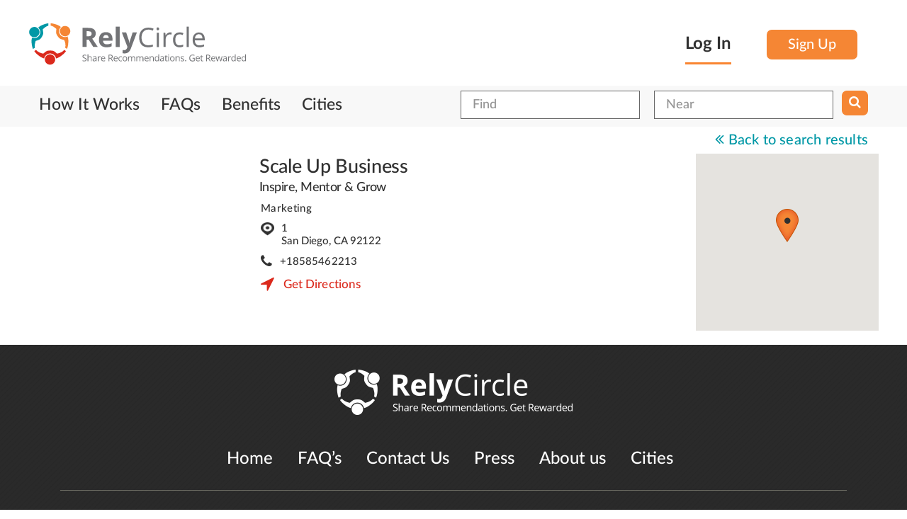

--- FILE ---
content_type: text/css
request_url: https://relycircle.com/css/select2-bootstrap.css
body_size: 3294
content:
/**
 * Select2 Bootstrap CSS
 * Compatible with Select2 3.3.2, 3.4.1, 3.4.2 and Twitter Bootstrap 3.0.0
 * MIT License
 */

/**
 * Reset Bootstrap 3 .form-control styles which - if applied to the
 * original <select>-element the Select2-plugin may be run against -
 * are copied to the .select2-container.
 *
 * 1. Overwrite .select2-container's original display:inline-block
 *    with Bootstrap 3's default for .form-control, display:block;
 *    courtesy of @juristr (@see https://github.com/fk/select2-bootstrap-css/pull/1)
 */
 .select2-container.form-control{background:transparent;border:none;display:block;  /* 1 */margin:0;padding:0;width:100%!important;}

/**
 * Adjust Select2 inputs to fit Bootstrap 3 default .form-control appearance.
 */
 .select2-container .select2-choices .select2-search-field input,.select2-container .select2-choice,.select2-container .select2-choices{background:none;padding:0;border-color:#cccccc;border-radius:4px;color:#555555;font-family:"Helvetica Neue",Helvetica,Arial,sans-serif;background-color:white;filter:progid:DXImageTransform.Microsoft.gradient(enabled = false);-webkit-box-shadow:inset 0 1px 1px rgba(0,0,0,0.075);box-shadow:inset 0 1px 1px rgba(0,0,0,0.075);}
 .select2-search input{border-color:#cccccc;border-radius:4px;color:#555555;font-family:"Helvetica Neue",Helvetica,Arial,sans-serif;background-color:white;filter:progid:DXImageTransform.Microsoft.gradient(enabled = false);-webkit-box-shadow:inset 0 1px 1px rgba(0,0,0,0.075);box-shadow:inset 0 1px 1px rgba(0,0,0,0.075);}
 .select2-container .select2-choices .select2-search-field input{-webkit-box-shadow:none;box-shadow:none;}

/**
 * Adjust Select2 input heights to match the Bootstrap default.
 */
 .select2-container .select2-choice{height:50px;line-height:1.42857;}

/**
 * Address Multi Select2's height which - depending on how many elements have been selected -
 * may grown higher than their initial size.
 */
 .select2-container.select2-container-multi.form-control{height:auto;}

/**
 * Address Bootstrap 3 control sizing classes
 * @see http://getbootstrap.com/css/#forms-control-sizes
 */
 .select2-container.input-sm .select2-choice,.input-group-sm .select2-container .select2-choice{height:28px;line-height:1.5;border-radius:3px;}
 .select2-container.input-lg .select2-choice,.input-group-lg .select2-container .select2-choice{height:45px;line-height:1.33;border-radius:6px;}
 .select2-container-multi .select2-choices .select2-search-field input{height:32px;}
 .select2-container-multi.input-sm .select2-choices .select2-search-field input,.input-group-sm .select2-container-multi .select2-choices .select2-search-field input{height:28px;}
 .select2-container-multi.input-lg .select2-choices .select2-search-field input,.input-group-lg .select2-container-multi .select2-choices .select2-search-field input{height:43px;}

/**
 * Adjust height and line-height for .select2-search-field amd multi-select Select2 widgets.
 *
 * 1. Class repetition to address missing .select2-chosen in Select2 < 3.3.2.
 */
 .select2-container-multi .select2-choices .select2-search-field input{margin:0;}
 .select2-chosen,.select2-choice > span:first-child,.select2-container .select2-choices .select2-search-field input{padding:6px 12px 6px 18px;}
 .input-sm .select2-chosen,.input-group-sm .select2-chosen,.input-sm .select2-choice > span:first-child,.input-group-sm .select2-choice > span:first-child,.input-sm .select2-choices .select2-search-field input,.input-group-sm .select2-choices .select2-search-field input{padding:5px 10px;}
 .input-lg .select2-chosen,.input-group-lg .select2-chosen,.input-lg .select2-choice > span:first-child,.input-group-lg .select2-choice > span:first-child,.input-lg .select2-choices .select2-search-field input,.input-group-lg .select2-choices .select2-search-field input{padding:10px 16px;}
 .select2-container-multi .select2-choices .select2-search-choice{margin-top:5px;margin-bottom:3px;}
 .select2-container-multi.input-sm .select2-choices .select2-search-choice,.input-group-sm .select2-container-multi .select2-choices .select2-search-choice{margin-top:3px;margin-bottom:2px;}
 .select2-container-multi.input-lg .select2-choices .select2-search-choice,.input-group-lg .select2-container-multi .select2-choices .select2-search-choice{line-height:24px;}

/**
 * Adjust the single Select2's dropdown arrow button appearance.
 *
 * 1. For Select2 v.3.3.2.
 */
 /*.select2-container .select2-choice .select2-arrow,.select2-container .select2-choice div{border-left:1px solid #cccccc;background:none;filter:progid:DXImageTransform.Microsoft.gradient(enabled = false);}*/
 .select2-dropdown-open .select2-choice .select2-arrow,.select2-dropdown-open .select2-choice div{border-left-color:transparent;background:none;filter:progid:DXImageTransform.Microsoft.gradient(enabled = false);}

/**
 * Adjust the dropdown arrow button icon position for the single-select Select2 elements
 * to make it line up vertically now that we increased the height of .select2-container.
 *
 * 1. Class repetition to address missing .select2-chosen in Select2 v.3.3.2.
 */
 /*.select2-container .select2-choice .select2-arrow b,.select2-container .select2-choice div b{background-position:0 3px;}*/
 /*.select2-dropdown-open .select2-choice .select2-arrow b,.select2-dropdown-open .select2-choice div b{background-position:-18px 3px;}*/
 .select2-container.input-sm .select2-choice .select2-arrow b,.input-group-sm .select2-container .select2-choice .select2-arrow b,.select2-container.input-sm .select2-choice div b,.input-group-sm .select2-container .select2-choice div b{background-position:0 1px;}
 .select2-dropdown-open.input-sm .select2-choice .select2-arrow b,.input-group-sm .select2-dropdown-open .select2-choice .select2-arrow b,.select2-dropdown-open.input-sm .select2-choice div b,.input-group-sm .select2-dropdown-open .select2-choice div b{background-position:-18px 1px;}
 .select2-container.input-lg .select2-choice .select2-arrow b,.input-group-lg .select2-container .select2-choice .select2-arrow b,.select2-container.input-lg .select2-choice div b,.input-group-lg .select2-container .select2-choice div b{background-position:0 9px;}
 .select2-dropdown-open.input-lg .select2-choice .select2-arrow b,.input-group-lg .select2-dropdown-open .select2-choice .select2-arrow b,.select2-dropdown-open.input-lg .select2-choice div b,.input-group-lg .select2-dropdown-open .select2-choice div b{background-position:-18px 9px;}

/**
 * Address Bootstrap's validation states and change Select2's border colors and focus states.
 * Apply .has-warning, .has-danger or .has-succes to #select2-drop to match Bootstraps' colors.
 */
 .has-warning .select2-choice,.has-warning .select2-choices{border-color:#c09853;}
 .has-warning .select2-container-active .select2-choice,.has-warning .select2-container-multi.select2-container-active .select2-choices{border-color:#a47e3c;-webkit-box-shadow:inset 0 1px 1px rgba(0,0,0,0.075),0 0 6px #dbc59e;box-shadow:inset 0 1px 1px rgba(0,0,0,0.075),0 0 6px #dbc59e;}
 .has-warning.select2-drop-active{border-color:#a47e3c;}
 .has-warning.select2-drop-active.select2-drop.select2-drop-above{border-top-color:#a47e3c;}
 .has-error .select2-choice,.has-error .select2-choices{border-color:#b94a48;}
 .has-error .select2-container-active .select2-choice,.has-error .select2-container-multi.select2-container-active .select2-choices{border-color:#953b39;-webkit-box-shadow:inset 0 1px 1px rgba(0,0,0,0.075),0 0 6px #d59392;box-shadow:inset 0 1px 1px rgba(0,0,0,0.075),0 0 6px #d59392;}
 .has-error.select2-drop-active{border-color:#953b39;}
 .has-error.select2-drop-active.select2-drop.select2-drop-above{border-top-color:#953b39;}
 .has-success .select2-choice,.has-success .select2-choices{border-color:#468847;}
 .has-success .select2-container-active .select2-choice,.has-success .select2-container-multi.select2-container-active .select2-choices{border-color:#356635;-webkit-box-shadow:inset 0 1px 1px rgba(0,0,0,0.075),0 0 6px #7aba7b;box-shadow:inset 0 1px 1px rgba(0,0,0,0.075),0 0 6px #7aba7b;}
 .has-success.select2-drop-active{border-color:#356635;}
 .has-success.select2-drop-active.select2-drop.select2-drop-above{border-top-color:#356635;}

/**
 * Make Select2's active-styles - applied to .select2-container when the widget receives focus -
 * fit Bootstrap 3's .form-element:focus appearance.
 */
 .select2-container-active .select2-choice,.select2-container-multi.select2-container-active .select2-choices{border-color:#66afe9;outline:none;-webkit-box-shadow:inset 0 1px 1px rgba(0,0,0,0.075),0 0 8px rgba(82,168,236,0.6);box-shadow:inset 0 1px 1px rgba(0,0,0,0.075),0 0 8px rgba(82,168,236,0.6);-webkit-transition:border-color ease-in-out 0.15s,box-shadow ease-in-out 0.15s;transition:border-color ease-in-out 0.15s,box-shadow ease-in-out 0.15s;}
 .select2-drop-active{border-color:#dadada;}
 .select2-drop-auto-width,.select2-drop.select2-drop-above.select2-drop-active{border-top-color:#dadada;}

/**
 * Select2 widgets in Bootstrap Input Groups
 *
 * When Select2 widgets are combined with other elements using Bootstrap 3's
 * "Input Group" component, we don't want specific edges of the Select2 container
 * to have a border-radius.
 *
 * In Bootstrap 2, input groups required a markup where these style adjustments
 * could be bound to a CSS-class identifying if the additional elements are appended,
 * prepended or both.
 *
 * Bootstrap 3 doesn't rely on these classes anymore, so we have to use our own.
 * Use .select2-bootstrap-prepend and .select2-bootstrap-append on a Bootstrap 3 .input-group
 * to let the contained Select2 widget know which edges should not be rounded as they are
 * directly followed by another element.
 *
 * @see http://getbootstrap.com/components/#input-groups
 */
 .input-group.select2-bootstrap-prepend [class^="select2-choice"]{border-bottom-left-radius:0!important;border-top-left-radius:0!important;}
 .input-group.select2-bootstrap-append [class^="select2-choice"]{border-bottom-right-radius:0!important;border-top-right-radius:0!important;}
 .select2-dropdown-open [class^="select2-choice"]{border-bottom-right-radius:0!important;border-bottom-left-radius:0!important;}
 .select2-dropdown-open.select2-drop-above [class^="select2-choice"]{border-top-right-radius:0!important;border-top-left-radius:0!important;}

/**
 * Adjust Select2's choices hover and selected styles to match Bootstrap 3's default dropdown styles.
 */
 .select2-results .select2-highlighted{color:#303030;background-color:#fff0e5;}

/**
 * Adjust alignment of Bootstrap 3 buttons in Bootstrap 3 Input Groups to address
 * Multi Select2's height which - depending on how many elements have been selected -
 * may grown higher than their initial size.
 */
 .select2-bootstrap-append .select2-container-multiple,.select2-bootstrap-append .input-group-btn,.select2-bootstrap-append .input-group-btn .btn,.select2-bootstrap-prepend .select2-container-multiple,.select2-bootstrap-prepend .input-group-btn,.select2-bootstrap-prepend .input-group-btn .btn{vertical-align:top;}

/**
 * Make Multi Select2's choices match Bootstrap 3's default button styles.
 */
 .select2-container-multi .select2-choices .select2-search-choice{color:#555555;background:white;border-color:#cccccc;filter:progid:DXImageTransform.Microsoft.gradient(enabled = false);-webkit-box-shadow:none;box-shadow:none;}
 .select2-container-multi .select2-choices .select2-search-choice-focus{background:#ebebeb;border-color:#adadad;color:#333333;-webkit-box-shadow:none;box-shadow:none;}

/**
 * Address Multi Select2's choice close-button vertical alignment.
 */
 .select2-search-choice-close{margin-top:-7px;top:50%;}

/**
 * Adjust the single Select2's clear button position (used to reset the select box
 * back to the placeholder value and visible once a selection is made
 * activated by Select2's "allowClear" option).
*/
.select2-container .select2-choice abbr{top:50%;}

/**
 * Adjust "no results" and "selection limit" messages to make use
 * of Bootstrap 3's default "Alert" style.
 *
 * @see http://getbootstrap.com/components/#alerts-default
 */
 .select2-results .select2-no-results,.select2-results .select2-searching,.select2-results .select2-selection-limit{background-color:#fcf8e3;color:#c09853;}

/**
 * Address disabled Select2 styles.
 *
 * 1. For Select2 v.3.3.2.
 * 2. Revert border-left:0 inherited from Select2's CSS to prevent the arrow
 *    from jumping when switching from disabled to enabled state and vice versa.
 */
 .select2-container.select2-container-disabled .select2-choice,.select2-container.select2-container-disabled .select2-choices{cursor:not-allowed;background-color:#eeeeee;border-color:#cccccc;}
.select2-container.select2-container-disabled .select2-choice .select2-arrow,.select2-container.select2-container-disabled .select2-choice div,.select2-container.select2-container-disabled .select2-choices .select2-arrow,.select2-container.select2-container-disabled .select2-choices div{background-color:transparent;border-left:1px solid transparent;  /* 2 */}

/**
 * Address Select2's loading indicator position - which should not stick
 * to the right edge of Select2's search input.
 *
 * 1. in .select2-search input
 * 2. in Multi Select2's .select2-search-field input
 * 3. in the status-message of infinite-scroll with remote data (@see http://ivaynberg.github.io/select2/#infinite)
 *
 * These styles alter Select2's default background-position of 100%
 * and supply the new background-position syntax to browsers which support it:
 *
 * 1. Android, Safari < 6/Mobile, IE<9: change to a relative background-position of 99%
 * 2. Chrome 25+, Firefox 13+, IE 9+, Opera 10.5+: use the new CSS3-background-position syntax
 *
 * @see http://www.w3.org/TR/css3-background/#background-position
 *
 * @todo Since both Select2 and Bootstrap 3 only support IE8 and above,
 * we could use the :after-pseudo-element to display the loading indicator.
 * Alternatively, we could supply an altered loading indicator image which already
 * contains an offset to the right.
 */
.select2-search input.select2-active,.select2-container-multi .select2-choices .select2-search-field input.select2-active,.select2-more-results.select2-active{background-position:99%;  /* 4 */background-position:right 4px center;  /* 5 */}

--- FILE ---
content_type: text/css
request_url: https://relycircle.com/themed/dutch/css/app.less.css
body_size: 1205
content:
/** Manually generated **/

@import url("lato.css");
body {
  font-family: "LatoLatinWeb";
  font-size: 20px;
  color: #676767;
}
/** Text changes**/
p {
  font-style: normal;
  font-size: 20px;
  font-weight: normal;
  font-family: "LatoLatinLightWeb";
  color: #303030;
  margin: 0px;
  line-height: 24px;
}
h1,
.h1,
h2,
.h2,
h3,
.h3,
h4,
.h4 {
  color: #303030;
}
h1,
.h1 {
  font-size: 60px;
}
h2,
.h2 {
  font-size: 48px;
}
h3,
.h3,
h4,
.h4,
h5,
.h5 {
  font-style: normal;
  font-size: 36px;
  font-weight: normal;
  font-family: "LatoLatinLightWeb";
}
h5,
.h5 {
  font-size: 30px;
  line-height: 40px;
}
.medium_text {
  font-style: normal;
  font-size: 24px;
  color: #000000;
}
strong,
a {
  font-size: 20px;
}
a {
  color: #707070;
}
a:hover,
a:focus {
  text-decoration: none;
}
a.theme_link {
  color: #F58634;
}
a.theme_link:hover,
a.theme_link:focus {
  text-decoration: none;
}
/** Form Changes**/
div.submit {
  text-align: center;
}
div.submit input[type="submit"] {
  font-size: 24px;
  font-weight: normal;
  padding: 15px 81px!important;
  height: auto;
  line-height: 29px;
}
#login-form-collapsible div.submit {
  text-align: left;
}
input[type="text"],
input[type="password"],
.ui-autocomplete-input,
textarea,
.uneditable-input {
  color: #939393;
}
div.required label:after {
  color: #db291c;
}
::-webkit-input-placeholder {
  color: #939393 !important;
}
::-moz-placeholder {
  color: #939393 !important;
}
:-ms-input-placeholder {
  color: #939393 !important;
}
/** Custom Checkbox**/
input[type="checkbox"] {
  position: absolute;
  left: -9999px;
}
[type="checkbox"] + label {
  position: relative;
  padding-left: 52px;
  cursor: pointer;
  margin: 0 0 0 0;
}
/* checkbox aspect */
[type="checkbox"] + label:before {
  content: '';
  position: absolute;
  left: 2px;
  top: -1px;
  width: 34px;
  height: 34px;
  border: 1px solid #aaa;
  background: #f8f8f8;
  border-radius: 3px;
  box-shadow: inset 0 1px 3px rgba(0, 0, 0, 0.3);
}
/* checked mark aspect */
[type="checkbox"] + label:after {
  content: '✔' !important;
  position: absolute;
  top: 9px;
  left: 11px;
  font-size: 22px;
  line-height: 0.8;
  color: #09ad7e !important;
  transition: all .2s;
}
.abstract_offers.form [type="checkbox"] + label:after {
  color: #333333 !important;
}
/* checked mark aspect changes */
[type="checkbox"]:not(:checked) + label:after {
  opacity: 0;
  transform: scale(0);
}
[type="checkbox"]:checked + label:after {
  opacity: 1;
  transform: scale(1);
}
/* disabled checkbox */
[type="checkbox"]:disabled:not(:checked) + label:before,
[type="checkbox"]:disabled:checked + label:before {
  box-shadow: none;
  border-color: #bbb;
  background-color: #ddd;
}
[type="checkbox"]:disabled:checked + label:after {
  color: #999;
}
[type="checkbox"]:disabled + label {
  color: #aaa;
}
/* accessibility */
[type="checkbox"]:checked:focus + label:before,
[type="checkbox"]:not(:checked):focus + label:before {
  border: 1px dotted blue;
}
/** nav bar **/
.navbar-inverse {
  background: #F8F8F8;
  border-color: #F8F8F8;
}
/** footer **/
footer {
  background: url("../img/footer-bg.png");
  padding: 20px 20px;
  margin: 0 0 0 0 !important;
  width: 100%;
}
footer .footer-logo {
  margin: 0;
  margin-bottom: 40px;
}
footer .footer-logo img {
  display: block;
  margin-left: auto;
  margin-right: auto;
  margin-top: 15px;
}
footer .footer-nav a {
  font-size: 24px;
}
footer hr {
  margin: 22px 15px;
  border-top: 1px solid #999989;
  opacity: 0.6;
}
footer .site-tagline {
  margin-top: 14px;
}
footer .cms-links {
  margin-top: 37px;
}


--- FILE ---
content_type: text/css
request_url: https://relycircle.com/themed/dutch/css/style.css
body_size: 20094
content:
a {
  -webkit-user-select: none; /* disable selection/Copy of UIWebView */
  -webkit-touch-callout: none; /* disable the IOS popup when long-press on a link */
}
/* hover style just for information */
/*Custom File Upload*/
.custom-file-upload-hidden{display:none;visibility:hidden;position:absolute;left:-9999px;}
.custom-file-upload{display:block;width:auto;font-size:16px;}
.custom-file-upload .file-upload-wrapper{position: relative;margin-bottom: 25px;border: 1px solid #878787; background: #fafafa; padding: 18px 18px 18px 170px;}
.custom-file-upload .file-upload-wrapper input[type="text"].file-upload-input{background: none; border:0!important; margin: 0; padding: 0!important; height: 25px; box-shadow: none; width: 100%;}
.custom-file-upload .file-upload-wrapper input[type="text"].file-upload-input:focus{border:0!important;}
.custom-file-upload .file-upload-wrapper .file-upload-btn{cursor:pointer;display:inline-block;font-size: 16px;font-weight:lighter;padding: 5px 22px;text-align:center;background-color:#e5e5e5;box-shadow:0 4px #c2c2c2!important;text-transform: capitalize;position:relative;-webkit-border-radius:4px;border-radius:4px;float:left;-moz-transition:all 0.2s ease-in;-o-transition:all 0.2s ease-in;-webkit-transition:all 0.2s ease-in;transition:all 0.2s ease-in;top: 15px;left: 20px;position: absolute;border:0;color:#303030!important; outline: none;}
.custom-file-upload .file-upload-wrapper .file-upload-btn:hover{margin-top: 2px; box-shadow:0 2px #c2c2c2!important;}
.tagline-text
{
	color: #303030;
}
.modal.large > .modal-dialog {
    width: 80%; /* respsonsive width */
}
/*Collapsible form*/
button:hover{border:0;color:#fff}
.btn:hover, .btn:focus, .btn.focus{color:#fff}
.recommend-form{padding:46px 0;display: none;}
.recommend-form .container{position: relative;}
.recommend-form h3{margin:0;padding-bottom:50px;}
.recommend-form input[type="text"]{display: block;width:460px;margin:0 auto 54px;height:70px;}
.recommend-form .login-btn{font-weight:normal;text-transform: uppercase;padding:20px 86px}
.recommend-form .close-btn{position: absolute;top: -3px;right: 38px;}
.recommend-form .errorMsg {margin-top: -24px;margin-bottom: 40px;}
input[type='text'].highlight-input{width: 462px;height: 72px;background-color: rgb(253, 255, 201);border:1px solid #979793;font-family:"LatoLatinWeb";font-size: 26px;line-height: 72px;letter-spacing: 1.7px;color:#303030;text-align: center;padding:5px;box-shadow:none;-webkit-appearance:none;}
.invalid{border:1px solid #ee7f77!important}

.page-content{position:relative;}
label:hover:before{border:1px solid #4778d9!important;}
.form-control{-moz-border-radius:0;-webkit-border-radius:0;border-radius:0;}
input[type='submit'],a.submit,.login-btn,button.search-btn{font-weight:bold;position:relative;top:0;padding:8px 9px 8px 9px;-webkit-border-radius:10px;border-radius:7px;background:#f58634!important;box-shadow:none!important;}
.login-btn.flat-button{
  box-shadow: 0 4px transparent!important;
}

.login-btn:hover,a.submit:hover,input[type='submit']:hover,input[type='submit']:focus,a.button_orange:hover,button.search-btn:hover{background:#e16a12!important;}
.login-btn:active,a.submit:active,input[type='submit']:active,a.button_orange:active,button.search-btn:active{background:#e16a12!important;}
.navbar-nav > li{-webkit-transition:all .2s;-moz-transition:all .2s;transition:all .2s;    /* fake border to adjust hover change*/border-bottom:3px transparent solid;}
li.nav-active-action,.navbar-nav > li:hover{color:#f98531;border-bottom:7px #f98531 solid;}
.main-navbar.navbar{width:100%;margin-top:0;margin-bottom:0;}
.main-navbar.navbar ul.navbar-nav > li{margin-right:30px;cursor: pointer;margin-top: 3px;}
.main-navbar.navbar .search-form{width:100%;}
.main-navbar.navbar{border-radius:0;border-bottom:0;}
.main-navbar.navbar.navbar-inverse-loggedin{border-color:#474747;background-color:#474747;}
.main-navbar.navbar{
  border-width:0px;
  min-height: 0px;
}
.main-navbar.navbar.navbar-inverse-loggedin li,.main-navbar.navbar.navbar-inverse-loggedin a{color:#fff;}
.top-textinput{width:80%!important;}
.verticalLine{padding-left:60px;border-left:2px solid #ccc;}
.footer-me-nu{text-align:center;}
.login-btn-big{font-size:24px;margin:0 0 0 0;padding:25px 80px!important;font-weight:normal;}
.login-hed-si-gn{padding:7px 30px;white-space:nowrap;font-weight:normal;display:block;}
.sign_up_hed-er{margin:-19% 12% 0 0;}
.small-text{font-size:16px;font-weight:lighter;line-height:17px;letter-spacing:-.3px;}
.main-color{color:#f58634;}
.normal-text{font-weight:normal;}
.secondary-text-color{color:#db291c;}
.main-text-color{color:#303030;}
.header-container .login_box{display:table;height:100%;}
.log-he-text{margin-right:50px;}
.log-he-text a{padding-bottom:10px;border-bottom:3px solid transparent;}
.log-he-text a,.header-login-active a{padding-bottom:10px;color:#303030!important;border-bottom:3px #f98531 solid;font-weight:bold;}
.log-he-text a:hover,.header-login-active a{
	color:#f98531!important;
}
.logo-container{padding:20px 0}
.header-container .login_box > div,.header-container .login_box > div > div{height:100%;}
.header-container .logincoll{font-size:24px;font-weight:normal;height:100%;}
.header-container img{max-width:960px;max-height:60px;margin-top:0;vertical-align:middle;}
.center-align-helper{display:inline-block;height:100%;vertical-align:middle;}
.logo{position:relative;display:block;width:308px;height:60px;}
.logo img{position:absolute;display:block;width:100%;height:100%;}
.navbar-inverse .navbar-nav > li > a{font-size:23px;padding:0;}
.footer-nav li > a:hover,.footer-me-nu a:hover,.footer-me-nu a:hover *{text-decoration:underline;color:#f58634!important;}
.navbar-nav > li{height:55px;}
.search-form.nav.navbar-nav .input-box
{
	margin: 5px 10px;
}
.navbar-nav > li > a,.footer-nav li > a{display:inline-block;}
input:not([type='checkbox']):not([type='submit']):not([type='radio']):focus,textarea:focus,.search-form input[type='text']:focus{border:1px solid #25c1de!important;box-shadow:0 0 0 #0098a6!important;}
.textinput{font-size:18px;color:#939393;}
input[type='text'],input[type='password'],.ui-autocomplete-input,textarea,.uneditable-input,.search-form input[type='text']{font-size:20px!important;font-style:normal;height:55px;padding-left:20px;border:1px solid #676767!important; color: #939393!important;}
label{font-family:'LatoLatinWebLight';font-size:20px;margin-top:28px;color:#303030;font-weight:normal;}

div.input.error input[type='text'],div.input.error input[type='password']{border-color:#db291c!important;}
#UserAddForm div.input.submit{margin-top:50px;}
.UserAddForm input
{
	font-size: 16px !important;
	line-height: 18px;
	height: 45px;
}
.footer-logo{margin:40px 0;}
.footer-nav ul{margin:0;padding:0;list-style:none outside none;text-align:center;}
.footer-nav li{display:inline;margin:0 10px;list-style:none;}
.footer-me-nu *{color:#fff;}
a.main-action{color:#f58634!important;}
footer a.main-action{margin-right:0;}
#login-form-collapsible{padding-bottom:0px;border-top:1px #747474 solid;border-bottom:1px #747474 solid;}
div.input .file-upload-button{font-size:24px;font-weight:lighter;padding:10px 20px;text-align:center;color:#303030;border-radius:4px;background-color:#e5e5e5;box-shadow:0 4px #c2c2c2!important;text-transform:capitalize;}
button.search-btn:hover{border:0 transparent solid;outline:none;}
.login-btn:focus,a.submit:focus,a.button_orange:focus,button.search-btn:active{text-decoration:none!important;color:#fff;outline-offset:0!important;}
.search-form input[type='text']{font-size:18px!important;width:253px!important;height:40px;padding:10px 10px 10px 16px;color:#939393}
.search-form button.search-btn{font-size:18px;margin-left:2px;padding:5px 10px;outline:none;margin-top:5px;}
.search-form button.search-btn:hover{color:#fff;}
.login_box a{font-size:20px;}
.login_box .account-link{color:#303030;line-height:30px;letter-spacing:-0.4px;margin-top:34px;display:inline-block;}
.login_box .account-link:hover,.login_box .account-link:active{color:#f58634}
li.nav-active-action > a,.navbar-nav > li:hover a{font-weight:bold!important;color:#f58634!important;}
.avatar_input > *{display:block;float:left;width:210px;margin:50px 20px;}
.avatar_input > label{font-size:24px;margin-top:60px;margin-right:10px;}
.avatar_input:after{clear:both;}
.sign-up-ho-u-pho{border: 1px solid #cccccc;width:55px;height:55px;margin:20px 0 0 0;background:url(../assets/avatar_upload_input.png) no-repeat;
	border-radius: 100%;
	-moz-border-radius:100%;
	-webkit-border-radius:100%;
	background-size: 55px;
}
.UserAddForm div.submit
{
	padding-bottom:10px;
	padding-top: 10px;
	text-align: left !important;
}

.UserAddForm .error-message
{
	font-size: 16px;
}
.register-page .note-label,.register-page .note-label *,.register-header,.register-header *
{
	font-size: 16px !important;
	line-height: 20px;
}
h4.register-header
{
	padding-top: 5px !important;
}

.sign-U-P-home-fo{text-align:center!important;}
.register_fields_row div.submit input[type="submit"]{padding:22px 58px!important}

/** Select 2 overwite **/
.select2-container .select2-choice{line-height:1.42857;border:1px solid #999;-webkit-border-radius:3px;-moz-border-radius:3px;border-radius:3px;-webkit-box-shadow:none;-moz-box-shadow:none;box-shadow:none;}
.outlink{font-size:16px;line-height:20px;padding-left:1px;color:#0098a6;}
.select2-search input{background-image:none;}

/*Header LoggedIn*/
.user-account-info .btn-default:active,.user-account-info .btn-default.active,.user-account-info .open > .dropdown-toggle.btn-default{background-color:none}
.user-account-info .btn-default{font-size:22px;}
.user-account-info .btn-default,.user-account-info .btn-default:focus,.user-account-info .btn-default:active{background-color:none;border:0;padding:0;box-shadow:none;-moz-box-shadow:none;-webkit-box-shadow:none;outline:none;border-radius:0;background:none;text-shadow:none; color: #333;}
.user-account-info .btn-default:active:hover,.user-account-info .btn-default.active:hover,.user-account-info .open > .dropdown-toggle.btn-default:hover,.user-account-info .btn-default:active:focus,.user-account-info .btn-default.active:focus,.user-account-info .open > .dropdown-toggle.btn-default:focus,.user-account-info .btn-default:active.focus,.user-account-info .btn-default.active.focus,.user-account-info .open > .dropdown-toggle.btn-default.focus{background:none;border:0;padding:0;box-shadow:none;-moz-box-shadow:none;-webkit-box-shadow:none;}
.btn-default:active,.btn-default.active,.open > .dropdown-toggle.btn-default{background-color:none;border-color:none;background:none;}
.btn-default:active:hover,.btn-default.active:hover,.open > .dropdown-toggle.btn-default:hover,.btn-default:active:focus,.btn-default.active:focus,.open > .dropdown-toggle.btn-default:focus,.btn-default:active.focus,.btn-default.active.focus,.open > .dropdown-toggle.btn-default.focus{background:none;border-color:none;}
.user-account-info .btn .caret{border-top:11px solid #b2b2b2;border-right:10px solid transparent;border-left:10px solid transparent;margin-left:22px;}
.user-account-info .btn img{margin-left:12px;display:inline-block;height:52px;width:52px;border-radius:100%;-webkit-border-radius:100%;-moz-border-radius:100%;}
.user-account-info .dropdown-menu{margin-top:10px;border-radius:0;-moz-border-radius:0;-webkit-border-radius:0;-webkit-box-shadow:0 0 1px 1px rgba(0,0,0,0.17);box-shadow:0 0 1px 1px rgba(0,0,0,0.17);-moz-box-shadow:0 0 1px 1px rgba(0,0,0,0.17);border:1px solid #c5c5c5;min-width:280px;left:9px}
.account-inner-lisitng .profile-img{display:inline-block;padding-left:102px;}
.account-inner-lisitng .profile-img span{display:block;font-size:24px;padding-top:18px;line-height:17px;color:#303030;}
.account-inner-lisitng .profile-img img{position:absolute;top:14px;left:20px;}
.account-inner-lisitng.dropdown-menu > li > a:hover,.account-inner-lisitng.dropdown-menu > li > a:focus{background-color:transparent;background-image:none;}
.account-inner-lisitng .profile-img a{color:#f58634;margin-top:18px;display:block;}
.account-inner-lisitng .profile-img a:hover{color:#00599d}
.account-inner-lisitng li{position:relative;}
.account-inner-lisitng li:first-child:after{content:'';position:absolute;border-bottom:1px solid #999;left:17px;bottom:-16px;right:17px;}
.account-inner-lisitng li:first-child{margin-bottom:28px;}
.account-inner-lisitng.dropdown-menu > li > a:hover{color:#303030}
.account-inner-lisitng.dropdown-menu > li > a:hover{background-color:#fff0e5;}
.account-inner-lisitng.dropdown-menu > li > a{padding:10px 28px;letter-spacing:-0.9px;font-family:'LatoLatinWebLight';color:#f58634;background-color:transparent;}
.user-account-info .dropdown-menu:after{content:'';position:absolute;top:-18px;right:19px;background:url(/themed/dutch/img/dropdown-arrow.png) top right no-repeat;width:26px;height:29px;}
.header-reward label{font-family:"LatoLatinWeb";font-size:16px;line-height:20px;}
.header-reward .avail-label{color:#f58634;margin:9px 0 0 0;font-size:16px;}
.header-reward .pending-label{color:#303030;margin:0;display:inherit;line-height:14px;}
.profile-right-block:after{content:"";position:absolute;border-left:1px solid #999;top:6px;bottom:6px;left:23px;}
.profile-right-block.profile-right-block-business:after
{
	border-left:0px;
}
.profile-right-block{padding-right:28px;}

/*Table Css*/
.table th{border:1px solid #727272;background:#f7f7f7;}
.table > thead > tr > th,.table > tbody > tr > th{border:1px solid #727272;padding:13px 15px;font-size:20px;line-height:30px;font-weight:normal;letter-spacing:-0.4px;}
.table > tfoot > tr > th,.table > thead > tr > td,.table > tbody > tr > td,.table > tfoot > tr > td{border:0;border-bottom:1px solid #999;padding:13px 15px;font-family:'LatoLatinWebLight';font-weight:normal;}
.table .desc-detail-col{font-size:16px;letter-spacing:-0.4px;line-height:20px;}
.table > caption + thead > tr:first-child > th,.table > colgroup + thead > tr:first-child > th,.table > thead:first-child > tr:first-child > th,.table > caption + thead > tr:first-child > td,.table > colgroup + thead > tr:first-child > td,.table > thead:first-child > tr:first-child > td{border-top:1px solid #727272;}
.table > tbody > tr > td > a{color:#0098a6;font-family:"LatoLatinWeb";font-size:16px;line-height:20px;margin-left:30px;position:relative;top:-1px;}
.table > tbody > tr > td > a:hover{color:#00599d}
.table > tbody > tr > td > a > i{padding-right:4px;position:relative;top:0px;font-size:17px;}
.secondary-table > thead > tr > th,.secondary-table > tbody > tr > th{border:0;padding:15px 15px 15px 19px;font-weight:normal;font-size:26px;line-height:37px;letter-spacing:-1.0px;background:#f7f7f7}
.secondary-table > tfoot > tr > th,.secondary-table > thead > tr > td,.secondary-table > tbody > tr > td,.secondary-table > tfoot > tr > td{border:0}
.secondary-table > tfoot > tr > th,.secondary-table > thead > tr > td,.secondary-table > tbody > tr > td,.secondary-table > tfoot > tr > td{padding:15px 14px 15px 19px;height:58px;font-size:26px;line-height:37px;letter-spacing:-1.0px;font-family:"LatoLatinWeb";}
.secondary-table.table-striped>tbody>tr:nth-of-type(odd){background-color:#f7f7f7}
.secondary-table.table-striped > tbody > tr:nth-of-type(3){border-bottom:1px solid #626262}
.secondary-table.table-striped > tbody > tr:nth-of-type(5){background-color:#fff;height:110px}
.secondary-table.table-striped > tbody > tr > td > .login-btn{text-transform:uppercase;font-weight:normal;padding:18px 57px 18px 57px;letter-spacing:-0.1px}
.secondary-table.table-striped > tbody > tr:nth-of-type(6){border-top:1px solid #626262;margin-top:10px;}
.secondary-table.table-striped > tbody > tr:nth-of-type(7){background-color:#fff0e5;border-top:1px solid #626262;}
.business-register-form-text
{
  text-align:center;
  font-size:24px;
}
/*Recommend Section Table*/
.recommended-section .table > thead > tr > th,.recommended-section .table > tbody > tr > th{border:0;padding:0;}
.recommended-section th{text-align:center;position:relative;background:none;padding:0;line-height:0}
.recommended-section th span{text-align:center;padding:18px 20px;line-height:30px;font-size:22px;font-weight:normal;background:#f7f7f7;border:1px solid #727272;display:block;white-space:nowrap;}
.recommended-section .col-first{width:142px;}
.recommended-section .col-second{margin:0 5px;display:block;}
.recommended-section .col-third{width:181px;position:relative;}
.recommended-section > tbody > tr > td{border-top:0;font-family:'LatoLatinWebLight';padding:16px 12px;font-size:17px;line-height:24px;letter-spacing:-0.1px;vertical-align:middle;border-bottom:1px solid #727272;height:85px;}
.recommended-section .last-col{font-size:20px;line-height:24px;}
.recommended-section .table > thead > tr > th{border:0}
.recommended-section .table > caption + thead > tr:first-child > th,.recommended-section .table > colgroup + thead > tr:first-child > th,.recommended-section .table > thead:first-child > tr:first-child > th,.recommended-section .table > caption + thead > tr:first-child > td,.recommended-section .table > colgroup + thead > tr:first-child > td,.recommended-section .table > thead:first-child > tr:first-child > td{border-top:0;}

/*Tabing css*/
.tab-heading{border-bottom:0;}
.tab-heading > li > a,.tab-heading  th > a{padding:18px 20px 20px 25px;font-size:14px;line-height:18px;border:1px solid #797979;background:#f7f7f7;border-radius:0;margin:0;border-left:0;color:#303030}
.tab-heading > li:first-child > a{border-left:1px solid #797979!important}
.tab-heading > li.active > a,.tab-heading > li.active > a:hover,.tab-heading > li.active > a:focus{border:1px solid #797979;border-left:0;color:#303030;}
.tab-heading > li:first-child.active > a,.tab-heading > li:first-child.active > a:hover,.tab-heading > li:first-child.active > a:focus{border-left:1px solid #797979;background:#fff}
.tab-heading > li.active > a:after{content:'';border-bottom:2px solid transparent;left:8px;right:8px;bottom:0;position:absolute;}
.tab-heading > li.active > a:before{content:'';border-bottom:2px solid #fff;left:0;right:0px;bottom:-1px;position:absolute;}
.tab-heading > li > a:hover{border-color:#797979;background:#fff;}

/*Popover CSS*/
.close{font-size:19px;line-height:23px;color:#0098a6;opacity:1;font-family:"LatoLatinWeb";}
.img-popup-header{margin:0px 0;padding:20px 0; margin: 0 20px;border-bottom: 1px solid #a3a3a3;}
.popup-profile-img{border-radius:100%;}
.popup-img-outer{width:120px;float:left;}
#slider-content-box .close {
    margin-top: 90px;
    margin-top: 0px;
    position: absolute;
    right: 20px;
    top: 20px;
}
.popup-user-profile{float:left;margin-top:10px;width:550px;overflow:hidden;}
.img-popup-header .name-label{font-size:20px;line-height:32px;}
.img-popup-header .city-label{display: inline;font-size:20px;line-height:29px;font-family:'LatoLatinWebLight';}
.img-popup-header .upload-label a{color:#f58634;font-family:"LatoLatinWeb";}
.img-popup-header .upload-label a:hover{color:#337ab7}

/*Tabing table*/
.tab-inner-content .table{padding-top:55px;display:block;}
.tab-inner-content .table > thead > tr > th,.tab-inner-content .table > tbody > tr > th{padding:3px 15px;font-size:14px;line-height:15px;vertical-align:middle;text-align:center;}
.tab-inner-content .table > tfoot > tr > th,.tab-inner-content .table > thead > tr > td,.tab-inner-content .table > tbody > tr > td,.tab-inner-content .table > tfoot > tr > td{font-size:14px;font-family:"LatoLatinWeb";padding:22px 25px;text-align:center;}
.tab-inner-content .table > tbody > tr > td > a{margin-left:0;}
.tab-inner-content .table > tbody > tr > td:nth-child(3){text-align:left;}

/** Search result page **/
.col-left-outer{display:table;}
.search-img-block{padding-right:0;display:table-cell;float:none}
.search-detail-block{padding-left:17px;display:table-cell;float:none;vertical-align:top;}
.recommend_count-outer{display:table-cell;float:left;vertical-align:middle;}
.listing-grid-row:first-child{border-top:1px solid #676767;}
.listing-grid-row{border:none;position:relative;border-top:1px solid #cccccc}
.listing-grid-row:last-child
{
	border-bottom:1px solid #cccccc;
}
.listing-grid-heading{border:1px solid #676767;}
.listing-grid-heading > div{font-size:16px;text-align:center;color:#303030;border-left:1px solid #676767;}
.listing-grid-heading > div.listing-heading{padding:16px 10px;background:#f7f7f7;}
.listing-grid-heading > div.listing-heading span{display:block;overflow:hidden;text-overflow:clip;}
.address-info > div > div{margin:5px 0 5px;}
.listing-grid-heading{background-color:#fff;}
.distance{color:#db291c;}
.address-info > div > div.weblink{margin:9px 0 17px;}
.address-info > div > div.weblink i{display:inline-block;position:relative;top:2px;}
.small-text.main-text-color.normal-text.category-block{margin-top:25px;}
.recommend_count-wrapper h3{text-align:left;}
.listing-grid-row div.description p{font-size:18px;font-weight:lighter;line-height:22px;}
.listing-grid-row div.description a{font-size:18px;color:#0098a6;}
.listing-grid-row div.description{margin:17px 10px 13px;}
.address-pointer{display:inline-block;padding-left:22px;background-image:url(../img/map_pointer_icon.png);background-repeat:no-repeat;background-position:0px 0px;-webkit-background-size:14px;background-size:14px;font-size:16px;line-height:17px;}
.contact-block span{padding-left:5px;}
.paging{position:relative;padding:73px 0 100px;}
.paging h4{font-size:24px;line-height:37px;}
.pagination-arrows{position:absolute;top:58px;right:0;}
.pagination-arrows a{font-size:40px;line-height:65px;display:inline-block;width:65px;height:65px;margin-left:30px;padding:0;text-align:center;border:1px solid #707070;background:#f9f9f9;}
.pagination-arrows a:hover,.pagination-arrows a:active{color:#707070;background:#e1e0e0;}
#listing_map_content_margin{height:150px;}
#listing_map_content{height:auto;}
#listing_map img{width:100%;}
.header{padding:12px 0 9px;}
.login_box .sign-up-header{padding-top:25px;}
.login_box .logincoll{font-size:24px;line-height:32px;display:block;margin-top:9px;}
.navbar-inverse .navbar-toggle:hover,.navbar-inverse .navbar-toggle:focus{background-color:#fff;}
button.login-btn{outline:none;}
.recommend-img{margin:-2px 12px 0 0;}
.recommend_count em{font-style:normal;}
.map-marker-block{text-align:center;margin-top:200px;}
.map-pointer{position:relative;display:inline-block;cursor:pointer;}
.map-tooltip{font-size:14px;line-height:18px;width:245px;background:#fff;left:0;margin-top:5px;box-sizing:border-box;box-shadow:0 0 10px 1px #dedcdc;text-align:left;cursor:default;}
.map-wrapper .map-tooltip{box-shadow:none;}
.quik-register-login-section
{
  height:80px;
  padding-top: 0px;
  text-align:center;
}
.quik-register-login-section > a
{
  position: relative;
  left:10px;
  max-width: 200px;
  vertical-align: center;
  font-size: 18px;
  padding: 8px 5px;
}
/*.map-tooltip:after{position: absolute; top: 100%; left: 50%; margin-left: -10px; height: 27px; width: 21px; content: ""; background: url(../img/tolltip-arrow.png) 0 0 no-repeat;}*/
.tooltip-img{width:90px;}
.tooltip-img img{width:100%;}
.tooltip-detail{width:150px;padding-left:10px;font-size:16px;line-height:14px;color:#707070;}
.map-tooltip address{font-size:14px!important;}
.tooltip-detail .company-name a{display:block;color:#db291c;padding-bottom:10px;font-size:16px;}
.tooltip-detail address{padding-left:20px;position:relative;background-image:url(../img/map_pointer_icon.png);background-repeat:no-repeat;background-position:0 0;-webkit-background-size:12px;background-size:12px;margin:0 0 5px;font-size:14px!important;color:#303030;}
.tooltip-detail address span{display:block;}
.tooltip-detail .contact-block{position:relative;padding-left:20px;font-size:14px;}
.tooltip-detail .contact-block i{font-size:14px;position:absolute;left:0;}
.map-tooltip .site-url{padding-top:10px;}
.map-tooltip .site-url a{font-size:14px;line-height:14px;color:#0098a6;}
.map-tooltip .site-url a:hover{color:#707070;}

/*Buisness Information Page*/
.page_heading{display:none;}
.buisness-info-page .slider-outer{padding-right:0}
.buisness-info-page .slider-outer img{width:100%}
.buisness-info-page .buisness-details-outer{padding-left:26px;width:29%;}
.buisness-info-page a.main-action{font-size:27px;line-height:37px;color:#303030!important;letter-spacing:-0.3px;}
.buisness-info-page .small-text{font-size:18px;line-height:22px;color:#303030;letter-spacing:-0.55px;}
.buisness-info-page .normal-text{color:#303030;font-size:15px;line-height:24px;margin:7px 0 0px 2px;letter-spacing:0.35px;}
.buisness-info-page .normal-text em{font-size:24px;}
.buisness-info-page .address-pointer{font-size:15px;line-height:18px;padding-left:29px;background-position:0 0;background-size:19px;-webkit-background-size:19px;letter-spacing:-0.1px}
.buisness-info-page .contact-block{margin-top:0px;margin-bottom:0px;}
.buisness-info-page .contact-block i{font-size:20px;line-height:19px;position:relative;top:2px}
.buisness-info-page .contact-block span{padding-left:6px;font-size:15px;letter-spacing:0.1px}
.buisness-info-page .outlink{letter-spacing:-0.1px;padding-left:6px;font-size:15px;line-height:30px;}
.buisness-info-page .weblink-block i{position:relative;top:3px;font-size:18px;}
.buisness-info-page .distance{margin-top:5px;}
.buisness-info-page .distance i{font-size:24px;position:relative;top:2px;}
.buisness-info-page .distance span{font-size:17px;padding-left:4px;letter-spacing:0.1px}
.buisness-info-page .timing-list{padding-left:0px;padding-right:0;}
.buisness-info-page .timing-list strong{padding-bottom:9px;display:block;color:#db291c;font-size:17px;line-height:29px;}
.buisness-info-page .timing-label{font-size:15px;line-height:17px;padding-bottom:5px;padding-left:0px;}
.buisness-info-page .timing-label span.timing-day{width:40px;font-weight:bold;font-size:15px;}
.buisness-info-page .timing-label span:not(.timing-day){

width: 67px;
}
.buisness-info-page .timing-label span.sep
{
	width: 15px;
}
.buisness-info-page .timing-list .login-btn{margin-top:50px;display:block;padding:8px 9px 8px 49px;width:170px;position:relative;text-transform:uppercase;font-size:16px;letter-spacing:0.3px;}
.buisness-info-page .timing-list .login-btn{margin-top:20px;margin-bottom: 20px;display:block;padding:8px 9px 8px 49px;width:170px;position:relative;text-transform:uppercase;font-size:16px;letter-spacing:0.3px;}
.buisness-info-page .timing-list .login-btn.bookmarked-button{width:190px;}
.buisness-info-page .timing-list .login-btn i{position:absolute;left:28px;top:12px;}
.buisness-info-page p{font-size:17px;line-height:21px;margin:0px	;}
.back-link{margin:5px 0 5px}
.back-link a{color:#0098a6}
.back-link a:hover,.back-link a:active,.back-link a:focus{color:#00599d;}
.back-link i{font-size:22px;padding-right:6px;}
.back-link span{font-size:20px;line-height:24px;display:inline-block;letter-spacing:0.2px;}
.read-more-link{color:#0098a6;display:inline-block;font-size:17px;line-height:21px;}
.read-more-link:hover,.read-more-link:active,.read-more-link:focus{color:#00599d;}
hr.business-line{border-top:1px solid #666666;margin:0px 0 10px;}
.user_pic{border-radius:100%;margin:9px 0 13px 19px}
.customer-details-block{margin-left:20px;list-style-type:none;padding-left:0;}
.customer-details-block a{display:inline-block;}
.customer-details-block a span{display:inline-block;}
.name-label{font-size:17px;line-height:24px;color:#0098a6;}
.city-label{font-size:15px;line-height:19px;color:#303030;letter-spacing:-0.1px;margin-bottom:8px;display:block;}
.count-label{font-size:15px;line-height:20px;color:#db291c;letter-spacing:0.3px}
.stop-label{color:#0098a6;margin-top:12px;font-size:15px;line-height:22px;}
.stop-label i{margin-right:9px;position:relative;top:2px;}
.recommend-heading{margin-top:12px;margin-bottom:12px;
	/* border-bottom:1px solid #666; */
}
.recommend-heading a{color:#0098a6;font-size:18px;line-height:23px;}
.recommend-heading .re-label{margin-top:0;font-size:15px;line-height:23px;letter-spacing:1.1px;}
.more-img-options a{display:block;}
.img-count-label{font-size:20px;line-height:27px;font-family:'LatoLatinWebLight';color:#303030;margin:0;text-align:center;margin-bottom:15px;margin-right:0!important;}
.view-all-btn{background-color:#f2f2f2;border:1px solid #afafaf;color:#303030;text-align:center;border-radius:10px;padding:5px 26px 5px 26px;font-size:16px;line-height:24px;box-shadow:0px 0px 3px 1px #afafaf;margin-right:0!important;margin-left:12px;}
.view-all-btn:hover{color:#303030;background-color:#e1e0e0}
.user_box{padding-right:0;}
.more-img-options{margin-top:9px;}
.action-outer{margin-top:0px;}
.tooltip.top .tooltip-arrow{border-top-color:#a5a5a5;border-width:10px 10px 0;margin-left:-10px;bottom:-5px;}
.tooltip.right .tooltip-arrow
{
	border-right-color:#a5a5a5!important;
}
.tooltip-inner{background-color:#a5a5a5;border-radius:0;font-size:14px;padding:7px 6px 7px 6px;width:auto;font-weight:bold;text-align:center;}
.tooltip.top{margin-top:-13px;}
.map-outer{padding-left:42px;padding-right:0;float:right;}
.review-image-inner a{margin-bottom:10px;display:inline-block;}
.btn-block-outer{margin-top:30px;}
.owl-carousel .owl-controls{position:absolute;height:0;top:50%;width:100%;margin-top:-25px;}
.owl-carousel .owl-controls .owl-buttons > div{background:rgba(0,0,0,0.7);width:35px;height:50px;overflow:hidden;color:#efefef;}
.owl-carousel .owl-controls .owl-buttons > div i{line-height:50px;display:block;text-align:center;font-size:30px;}
.owl-carousel .owl-controls .owl-prev{float:left;}
.owl-carousel .owl-controls .owl-next{float:right;}
.index_filter > div{padding:0px 0px;}

/*Login Form*/
.login-form-collapsible-inner{margin-top:15px;}
.sam-check_le{margin:47px 0 23px;}
.sam-Check-01 .checkbox input[type="checkbox"]{position:absolute;left:5px;}
.sam-Check-01 .checkbox{margin:0}
.sam-Check-01{width:50%;float:left;}
.sam-Check-01 .input.checkbox label{margin-top:0;}
.sam-Check-02{width:50%;float:right;}
.sam-Check-02 a{color:#f58634;font-size:20px;line-height:30px;text-align:right;display:block;}
.sam-Check-02 a:hover{text-decoration: underline;}
.login-valign-line .verticalLine{height:200px;width:0px;display:inline-block;padding-left:0;border-left:1px solid #303030;}
.login-or-title{margin:20px 0!important;font-size:40px;line-height:40px}
.login-social-list .social-icon-list{margin-top:20px;}
.social-icon-list .login-btn{padding:22px 7px 23px 95px;position:relative;display:block;font-family:'Open Sans',sans-serif;font-weight:500;width:350px;border-radius:4px;font-size:20px;letter-spacing:0.8px
	-moz-transform: scale(0.75);
	-webkit-transform: scale(0.75);
	-o-transform: scale(0.75);
	-ms-transform: scale(0.75);
	transform: scale(0.75);
}
.login-social-list
{
	margin-top: 70px;
}
.recommend_count-wrapper
{
	margin-top: 25px;
}
.recommend_count h3
{
	font-size: 20px;
}
.recommend_count .recommend-number
{
	font-size: 24px;
	font-weight: bold;
	vertical-align:middle;

}
.recommend_count .recommend-number-label
{
	font-size: 24px;
	vertical-align:middle;
}
.social-icon-list .login-btn i{position:absolute;left:20px;top:10px;font-size:39px;line-height:30px;padding:13px 5px 13px 0;width:52px;text-shadow:1px 2px 2px #30363f;}
.social-icon-list .small-login-btn.login-btn{padding:19px 7px 19px 74px;width:100%;font-size:16px;line-height:24px;}
.twitter-btn.login-btn{background:#55acee!important;box-shadow:0 4px #458dc3!important;}
.twitter-btn.login-btn i{border-right:1px solid #4081b2;}
.facebook-btn.login-btn{background:#3b5998!important;box-shadow:0 4px #2d4576!important;}
.facebook-btn.login-btn i{border-right:1px solid #2d4576;font-size:32px;left:29px;width:45px;top:12px;}
.linkedin-btn.login-btn{background:#0077b5!important;box-shadow:0 4px #016092!important;}
.linkedin-btn.login-btn i{border-right:1px solid #005988;font-size:35px;left:23px;width:50px;}
#login-form-collapsible .container{position:relative;}
.close-form-btn{position:absolute;right:35px;top:43px;display:block;z-index:1}
.login-form-collapsible-inner input[type='text'],.login-form-collapsible-inner input[type='password']{height:57px}
.login-form-collapsible-inner label{margin-bottom:7px;margin-top:29px;}

/*Product List/ Purchase Offers*/
.purchase-offer-block .reward-title p{font-size:31px;line-height:35px;letter-spacing:-0.5px;padding:8px 0 13px}
.purchase-offer-block .customer-heading .logo-large{top:16px;left:41px;width:76px;height:auto;}
.purchase-offer-block .customer-heading.coupon-customer-heading .logo-large{top:10px;left:41px;width:90px}
.purchase-offer-block .customer-heading{padding:28px 10px 30px 142px;font-size:42px;letter-spacing:-1.3px}
.purchase-offer-block .offer-img-left{padding:0px 0px 0 50px;}
.purchase-offer-block .buy_section{padding:0 30px 0 37px;}
.purchase-offer-block .gift-details-block.gift-first-block{padding:0}
.purchase-offer-block .gift-details-block.gift-first-block label{margin:24px 0 14px;text-align:left;}
.purchase-offer-block .gift-details-block.gift-first-block .offer-amount-block input{background-color:#f1f1f1;padding-left:15px;font-size:25px;line-height:35px;}
.purchase-offer-block .offer_heading h4{font-size:25px;line-height:28px;font-family:"LatoLatinWeb";letter-spacing:0.45px}
.purchase-offer-block .offer-right-inner p{font-size:17px;line-height:21px;letter-spacing:-0.2px;padding-bottom:24px;}
.purchase-offer-block .general_terms_link{color:#0098a6;margin:5px 0 0px;display:block;text-align: right;}
.purchase-offer-block .general_terms_link:hover{color:#00599d}
.purchase-other-block{padding:17px 0 0 0}
.product-expire-date{padding-left:29px;font-size:21px;line-height:33px;color:#303030;letter-spacing:-0.45px;}
.product-expire-date i{font-size:24px;position:absolute;top:4px;left:15px;}
.print-link{font-size:20px;line-height:24px;display:inline-block;padding-left:25px;margin-top:6px;color:#0098a6;position:relative;}
.print-link i{position:absolute;top:0;left:0;}
.print-link:hover{color:#00599d}
.purchase-offer-block .gift-details-block{padding:13px 0px 0 33px}
.purchase-offer-block .gift-details-block label{font-family:"LatoLatinWeb";color:#303030;font-size:20px;margin-bottom:24px;}
.purchase-offer-block .select2-container{max-width:100%;width:100%}
.purchase-offer-block .select2-container .select2-choice{height:42px;border-radius:5px;}
.purchase-offer-block .select2-container .select2-choice > .select2-chosen{line-height:30px;margin-right:0;}
.purchase-offer-block .select2-container .select2-choice .select2-arrow{width:27px;}
.purchase-offer-block .select2-container .select2-choice .select2-arrow b{background-size:15px;}
.purchase-offer-block .select2-chosen,.select2-choice > span:first-child,.select2-container .select2-choices .select2-search-field input{padding-left:10px;}
.purchase-offer-block input[type='text']{height:42px;border-radius:5px;width:100%;border-color:#969391;}
.purchase-offer-block .recipient-label input[type='text']{padding:7px 10px;line-height:20px}
.purchase-offer-block .total-label input{background-color:#fff0e5}
.purchase-offer-block .recipient-label input{font-style:italic;font-size:16px;padding-left:13px;letter-spacing:-0.3px;width:90%}
.purchase-offer-block .row.gift-certificate-row{margin-bottom:30px;}
.product-list-business-info{margin-bottom:50px;}
#offer_purchase_frm div.submit{text-align:right;}
#offer_purchase_frm{margin-bottom:100px;}

/*Checkout Redeem Page*/
.page-title{font-size:30px;line-height:34px;border-bottom:1px solid #303030;font-family:'LatoLatinWebLight';padding-bottom:16px;margin:30px 0 20px;}
.sub-title{font-family:"LatoLatinWeb";font-size:26px;line-height:30px;margin-bottom:25px;}
.sub-title span{color:#f58634;margin-left:5px;display:inline-block;}
.sub-title span em{font-style:normal;}
.sub-title span a{color:#f58634;letter-spacing:-0.19px;padding:0 3px;}
.sub-title span a:hover{color:#00599d}
.checkout-redeem-section .reward-title{margin:31px 0 20px 0!important;font-size:32px;line-height:37px;border-bottom:1px solid #999;padding-bottom:15px;font-family:"LatoLatinWeb";letter-spacing:-0.5px}
.checkout-redeem-section .reward-point-block{padding:0 20px}
.reward-point-label{font-family:"LatoLatinWeb";letter-spacing:0.2px;color:#db291c;margin-top:0px;font-size:25px;}
.reward-point-label span{text-align:center;display:block;padding-top:16px;}
.checkout-redeem-section .credit-title{font-family:"LatoLatinWeb";color:#303030;margin:20px 0 20px;letter-spacing:0.3px}
.checkout-redeem-section .card-options-listing{border-bottom:1px solid #ccc;margin-bottom:48px;}
.checkout-redeem-section .card-options-listing .checkbox{display:inline-block;}
.checkout-redeem-section .card-options-listing span{color:#db291c;font-size:30px;padding-left:28px;display:inline-block;position:relative;top:2px;}
.checkout-redeem-section .card-options-listing input[type="checkbox"]{position:absolute;}
.checkout-redeem-section .card-options-listing input[type="checkbox"] + label{font-family:"LatoLatinWeb";padding:6px 0 0 65px;font-size:27px;line-height:31px;}
.checkout-redeem-section .card-options-listing input[type="checkbox"] + label:before{left:0;height:45px;width:45px;}
.checkout-redeem-section .card-options-listing input[type="checkbox"] + label:after{top:11px;left:11px;font-size:30px}
.checkout-redeem-section .card-options-listing .card-checkbox{margin-bottom:43px;}

.checkout-redeem-section .card-info-block .credit-title{margin-top:0;font-size:25px;line-height:30px;margin-bottom:10px;}
.checkout-redeem-section .credit-form label{margin-bottom:11px;}
.credit-form{padding-bottom:150px;}
#cc_fields label
{
	margin-top: 15px;
}
#cc_fields .checkbox
{
	margin-top: -10px;
}
.checkout-redeem-section .credit-form input:not([type="submit"]),.credit-form input:not([type="submit"]){width:100%;line-height:23px;font-size:16px;letter-spacing:0.34px;height:50px;}
.checkout-redeem-section .month-select .select2-container,.checkout-redeem-section .year-select .select2-container{width:100%;max-width:100%;}
.checkout-redeem-section .select2-container .select2-choice > .select2-chosen{font-size:16px;line-height:36px;letter-spacing:0.34px;height:50px}
.checkout-redeem-section .cvv-code{background:url(/themed/dutch/img/cvv-code.png) right center no-repeat;padding-right:70px;}
.note-label label{font-size:16px;letter-spacing:0.2px;line-height:20px;margin:5px;}
.note-label label a{font-weight:bold;font-size:16px;letter-spacing:0.2px;line-height:20px}
.checkout-redeem-section .note-label label{margin:45px 0 57px;}
.checkout-redeem-section .credit-form .login-btn{font-weight:normal;padding:15px 50px 15px 50px;letter-spacing:0.7px;text-transform:uppercase;margin-bottom:60px;}
.checkout-redeem-section input[type='text']{background-color:#f1f1f1!important;border-color:#919191;color:#919191;box-shadow:none;}
.credit-title.disabled{color:#bdbdbd}
.select2-container.select2-container-disabled .select2-choice,.select2-container.select2-container-disabled .select2-choices{background-color:#f1f1f1;border-color:#919191;color:#919191}
input[type=text]{appearance:none;-moz-appearance:none;-webkit-appearance:none;}
div.disabled label,.note-label.disabled label a{color:#919191}

/*After Checkout Page*/
.order-message-block{padding:10px 0 10px;}
.purchase h4{margin-top:30px!important;border-bottom:1px solid #e2e2e2;padding-bottom:5px;}
.alert{position:relative;font-size:18px;line-height:22px;letter-spacing:0;padding-left:67px;font-family:'LatoLatinWebLight';text-indent:0}
.alert img{position:absolute;left:27px;top:13px;width:26px;height:26px;}
.alert-success{background-image:none;background:#eeffce;border:0;box-shadow:none;color:#004703}
.main_left.purchase{padding-left:15px;width:69.5%;padding-right:15px;}
.main_left.purchase h3{font-family:"LatoLatinWeb";color:#c41200;margin:0 0 39px;font-size:40px;line-height:44px;letter-spacing:0.4px;}
.main_left.purchase p{padding-bottom:34px;}
.main_left.purchase p,.main_left.purchase p strong,.main_left.purchase p strong a{font-size:24px;line-height:28px;letter-spacing:0.8px;}
.main_left.purchase p strong a{color:#0098a6}
.main_left.purchase p strong a:hover{color:#00599D}
.main_left.purchase p strong{display:block;padding-bottom:14px;}
.main_left.purchase p.second-para{letter-spacing:0.3px;}
.main_left.purchase p b a{font-size:24px;line-height:28px;color:#f58634}
.main_left.purchase p b a:hover{color:#00599D}
.buisness-details-outer.sidebar_purchase{width:30.5%;padding-left:40px;}
.sidebar_purchase h4{font-family:"LatoLatinWeb";font-size:26px;line-height:32px;letter-spacing:-0.2px;margin-bottom:16px;}
.sidebar_purchase .main-action{font-size:26px;letter-spacing:0.2px;}
.sidebar_purchase .main-color{color:#303030;font-size:17px;letter-spacing:-0.14px;line-height:20px}
.sidebar_purchase .normal-text{font-size:18px;margin-top:11px;color:#303030}
.sidebar_purchase .address-pointer{padding:5px 0 0 30px;background-position:0px 6px;background-size:18px;line-height:20px;letter-spacing:0.3px;}
.sidebar_purchase .contact-block span{padding-left:7px;font-size:17px;line-height:20px;position:relative;}
.sidebar_purchase .outlink{letter-spacing:0.4px;padding-left:5px;}
.sidebar_purchase .weblink-block{margin:19px 0 0}
.sidebar_purchase .weblink-block i{position:relative;top:3px}
.order-details-inner .customer-heading{padding:14px 10px 10px 30px;line-height:40px;margin-bottom:0;}
.order-details-inner .sub-title{font-size:30px;line-height:34px;margin:30px 0 20px;}
.deal-management-view{border:1px solid #ccc;margin:0 0 45px 0;padding:28px 10px 17px 37px;font-size:13px;position:relative;}
.offer-img-left img{height:140px;width:154px;}
.offer-img-left span{display:block;text-align:center;margin-top:13px;}
.gift-right-block{padding-left:22px;}
.gift-right-block h5,.gift-right-block h5 a{font-family:"LatoLatinWeb";margin:0 0 20px 0;font-size:26px;letter-spacing:-0.45px;}
.gift-right-block h5{color:#303030;}
.gift-right-block h5 a{color:#f58634}
.gift-right-block h5 a:hover{color:#00599D}
.gift-right-block .offer-listing{list-style-type:none;padding:0;margin:0 0 14px 0}
.gift-right-block .offer-listing li{position:relative;color:#303030;padding-left:18px;font-size:14px;letter-spacing:1.02px;padding-bottom:5px;}
.gift-right-block .offer-listing li:before{content:"\f105";position:absolute;font-family:'FontAwesome';left:3px;font-size:18px;top:-6px;}
.gift-right-block .purchase-date,.gift-right-block .purchase-date strong{margin:0;font-size:18px;letter-spacing:0.4px;line-height:22px;}
.gift-right-block p{font-size:14px;line-height:16px;padding:22px 0 10px;letter-spacing:-0.25px;}
.gift-right-block p a{font-family:"LatoLatinWeb";font-size:14px;line-height:16px;color:#f58634}
.gift-right-block p a:hover{color:#00599D}
.gift-right-block .coupon-barcode
{
	margin: 20px auto 10px;
}
/*Sticker*/
.sticker-bottom-content label{display:block;}
.sticker-background img{width:100%;height:100%;}
.sticker-block h2{font-size:26px;font-weight:bold;padding-bottom:20px;margin:40px 0 0}
.sticker-block{margin:1.2in auto;text-align:center;}
.sticker-logo{width:1in;display:inline-block;}
.sticker-logo img{height:100%;width:100%}
.sticker-type-one .sticker-background{height:2in;width:2in;display:block;}
.sticker-type-one .sticker-content-inner{position:relative;height:2in;width:2in;display:inline-block;text-align:left;}
.sticker-type-one .sticker-top{position:absolute;top:0.37in;left:0.37in;padding-left:0.67in;padding-right:0.1in;}
.sticker-type-one .sticker-top img{position:absolute;left:0;height:0.6313in;width:0.6313in}
.sticker-type-one .sticker-top h3 span{display:block;}
.sticker-type-one .rtq-label{font-size:7.33pt;color:#fff;padding:6pt 0 3.33pt;font-family:"LatoLatinWeb";margin:0}
.sticker-type-one .sticker-title{font-family:"LatoLatinWeb";font-size:10pt;color:#fff;font-weight:bold;}
.sticker-type-one .sticker-bottom{position:absolute;bottom:0.19in;left:0;right:0;}
.sticker-type-one .sticker-bottom .share-label{font-size:8.5pt;font-family:"LatoLatinWeb";color:#a1a1a1;margin:0;display:block;}
.sticker-type-one .sticker-bottom .reward-label{font-size:13.33pt;color:#a1a1a1;margin:0;display:block;}
.sticker-type-one .sticker-bottom .reward-label strong{font-size:12pt;}
.sticker-type-two .sticker-background{height:2.25in;width:2.25in;display:block;}
.sticker-type-two .sticker-content-inner{position:relative;height:2.25in;width:2.25in;display:inline-block;text-align:left;}
.sticker-type-two .sticker-top{position:absolute;top:0.42in;left:0.4in;padding-left:0.77in;padding-right:0.2in;}
.sticker-type-two .sticker-top img{position:absolute;left:0;height:0.7102in;width:0.7102in}
.sticker-type-two .sticker-top h3 span{display:block;}
.sticker-type-two .rtq-label{font-size:8.33pt;color:#fff;padding:8pt 0 3.33pt;font-family:"LatoLatinWeb";margin:0}
.sticker-type-two .sticker-title{font-family:"LatoLatinWeb";font-size:10.7pt;color:#fff;font-weight:bold;}
.sticker-type-two .sticker-bottom{position:absolute;bottom:0.26in;left:0;right:0;}
.sticker-type-two .sticker-bottom .share-label{font-size:8.5pt;font-family:"LatoLatinWeb";color:#a1a1a1;margin:0;display:block;}
.sticker-type-two .sticker-bottom .reward-label{font-size:13.33pt;color:#a1a1a1;margin:0;display:block;}
.sticker-type-two .sticker-bottom .reward-label strong{font-size:12pt;}
.sticker-type-three .sticker-background{height:2.5in;width:2.5in;display:block;}
.sticker-type-three .sticker-content-inner{position:relative;height:2.5in;width:2.5in;display:inline-block;text-align:left;}
.sticker-type-three .sticker-top{position:absolute;top:0.2in;padding-left:0;padding-right:0;left:0;right:0;text-align:center;}
.sticker-type-three .sticker-top img{height:0.9534in;width:0.9534in;margin:0 auto;}
.sticker-type-three .sticker-top h3 span{display:block;}
.sticker-type-three .rtq-label{font-size:8.33pt;color:#fff;padding:3pt 0 3.33pt;font-family:"LatoLatinWeb";margin:0}
.sticker-type-three .sticker-title{font-family:"LatoLatinWeb";font-size:10.7pt;color:#fff;font-weight:bold;margin:0.05in 0 0 0}
.sticker-type-three .sticker-bottom{position:absolute;bottom:0.18in;left:0;right:0;}
.sticker-type-three .sticker-bottom .share-label{font-size:8.5pt;font-family:"LatoLatinWeb";color:#a1a1a1;margin:0;display:block;}
.sticker-type-three .sticker-bottom .reward-label{font-size:13.33pt;color:#a1a1a1;margin:0;display:block;line-height:20px;}
.sticker-type-three .sticker-bottom .reward-label strong{font-size:12pt;}
.sticker-type-four .sticker-background{height:2in;width:2in;display:block;}
.sticker-type-four .sticker-content-inner{position:relative;height:2in;width:2in;display:inline-block;text-align:left;}
.sticker-type-four .sticker-top{position:absolute;top:0.37in;left:0.33in;padding-left:0.67in;padding-right:0.1in;word-break:break-all;}
.sticker-type-four .sticker-top img{position:absolute;left:0;height:0.6313in;width:0.6313in}
.sticker-type-four .sticker-top h3 span{display:block;}
.sticker-type-four .rtq-label{font-size:8.33pt;color:#fff;padding:3pt 0 3.33pt;font-family:"LatoLatinWeb";margin:0}
.sticker-type-four .sticker-title{font-family:"LatoLatinWeb";font-size:10.7pt;color:#fff;font-weight:bold;margin:0;line-height:13px}
.sticker-type-four .sticker-bottom{position:absolute;bottom:0.18in;left:0;right:0;}
.sticker-type-four .sticker-bottom .share-label{font-size:8.5pt;font-family:"LatoLatinWeb";color:#a1a1a1;margin:0;display:block;}
.sticker-type-four .sticker-bottom .reward-label{font-size:13.33pt;color:#a1a1a1;margin:0;display:block;}
.sticker-type-four .sticker-bottom .reward-label strong{font-size:12pt;}
.sticker-type-five .sticker-background{height:1.75in;width:1.75in;display:block;}
.sticker-type-five .sticker-content-inner{position:relative;height:1.75in;width:1.75in;display:inline-block;text-align:left;}
.sticker-type-five .sticker-top{position:absolute;top:0.25in;left:0.37in;padding-left:0.67in;padding-right:0.1in;}
.sticker-type-five .sticker-top img{position:absolute;left:0;height:0.6313in;width:0.6313in}
.sticker-type-five .sticker-top h3 span{display:block;}
.sticker-type-five .rtq-label{font-size:7.33pt;color:#fff;padding:6pt 0 3.33pt;font-family:"LatoLatinWeb";margin:0}
.sticker-type-five .sticker-title{font-family:"LatoLatinWeb";font-size:8pt;color:#fff;font-weight:bold;}
.sticker-type-five .sticker-bottom{position:absolute;bottom:0.05in;left:0;right:0;}
.sticker-type-five .sticker-bottom .share-label{font-size:8.5pt;font-family:"LatoLatinWeb";color:#a1a1a1;margin:0;display:block;}
.sticker-type-five .sticker-bottom .reward-label{font-size:13.33pt;color:#a1a1a1;margin:0;display:block;line-height:14px;}
.sticker-type-five .sticker-bottom .reward-label strong{font-size:10pt;}

/*Recommended Page*/
.recommended-section{padding:40px 0 150px;position:relative;}
.recommended-section:after{content:'';border-right:1px solid #a4a4a4;position:absolute;top:40px;bottom:135px;left:50%;}
.recommended-section #recommend-tabs,.recommended-section .share-recommend-block
{
  margin-left: 15px;
}
.recommended-section .buisness-info-page{padding-bottom:70px;position:relative;}
.recommended-section .buisness-info-page:after{content:'';border-bottom:1px solid #a4a4a4;position:absolute;left:20px;right:20px;bottom:0;}
.recommended-section .heading{margin:67px 0 10px}
.recommended-section .heading p{color:#303030;font-size:26px;line-height:28px;font-family:"LatoLatinWeb";letter-spacing:0.6px;}
.recommended-section .heading p a{color:#0098a6;font-family:"LatoLatinWeb";font-size:26px;line-height:28px;font-family:"LatoLatinWeb";letter-spacing:0.6px;}
.recommended-section .heading p a:hover{color:#23527c}
.recommended-section .subheading{font-family:'LatoLatinWebLight';font-size:20px;line-height:24px;color:#303030;margin:39px 0 20px}
.offer_detail_popup_link{color:#0098a6;font-size:17px;position:relative;letter-spacing:0.5px;font-family:"LatoLatinWeb";}
.offer_detail_popup_link i{position:absolute;right:-10px;top:1px;}
.offer_detail_popup_link:hover{color:#23527c}
.recommended-section .pagination-outer{position:relative;}
.recommended-section .pagination-arrows{left:0;top:16px;}
.recommended-section .pagination-arrows a{margin-left:11px;font-size:26px;line-height:44px;width:46px;height:46px;}
.recommended-section .thanx-img{height:180px;width:136px;margin:34px 0 33px;}
.recommended-section .thanx-para{font-size:26px;line-height:30px;font-family:"LatoLatinWeb";letter-spacing:-0.5px;}
.recommended-section .value-para{font-size:22px;line-height:26px;font-family:'LatoLatinWebLight';letter-spacing:-0.7px;margin-top:5px;}
.recommended-section .thanx-content{padding-bottom:55px;position:relative;}
.recommended-section .thanx-content:after{content:'';position:absolute;border-bottom:1px solid #727272;right:10px;left:10px;bottom:0;}
.share-recommend-block{margin:15px 0 0;}
.share-recommend-block h3{font-family:"LatoLatinWeb";font-size:26px;line-height:30px;margin-bottom:28px;text-align: left}
.share-recommend-block .tab-heading > li > a{font-size:18px;line-height:22px;position:relative;padding:17px 37px 15px 37px;border:1px solid #797979;background:#f7f7f7;border-radius:0;margin:0;border-left:0;color:#303030}
.share-recommend-block .tab-heading.nav-tabs > li.mail a{color:#db291c}
.share-recommend-block .tab-heading.nav-tabs > li.twitter a{color:#55acee}
.share-recommend-block .tab-heading.nav-tabs > li.facebook a{color:#3b5998}
.share-recommend-block .tab-heading.nav-tabs > li.linkedin a{color:#0077b5}
.share-recommend-block .tab-heading.nav-tabs > li > a > i{position:absolute;left:10px;top:18px;width:20px;text-align:center;}
.share-recommend-block .tab-heading.nav-tabs > li.mail.active > a:after{border-bottom-color:#db291c}
.share-recommend-block .tab-heading.nav-tabs > li.twitter.active > a:after{border-bottom-color:#55acee}
.share-recommend-block .tab-heading.nav-tabs > li.facebook.active > a:after{border-bottom-color:#3b5998}
.share-recommend-block .tab-heading.nav-tabs > li.linkedin.active > a:after{border-bottom-color:#0077b5}
.share-recommend-block .tab-content.tab-inner-content{color:#303030;margin:18px 0 0 0}
.share-recommend-block .tab-content.tab-inner-content h5{font-family:"LatoLatinWeb";font-size:26px;line-height:30px;margin-bottom:5px;}
.share-recommend-block .tab-content{padding-bottom:0px;}
.share-recommend-block .tab-content.tab-inner-content .email-title p{font-size:16px;line-height:28px;letter-spacing:0.3px;padding-bottom:15px;}
.share-recommend-block .tab-content.tab-inner-content .email-title label{font-size:12px;display:block;text-align:right;margin-top:10px;line-height:16px;margin-bottom:0;font-family:"LatoLatinWeb";letter-spacing:-0.4px;}
.share-recommend-block .tab-content.tab-inner-content .email-title a{display:inline-block;font-size:12px;line-height:13px;font-family:"LatoLatinWeb";letter-spacing:-0.4px;float:right;color:#db291c;font-weight:bold;}
.share-recommend-block .tab-content.tab-inner-content .email-title a:hover{color:#23527c}
.share-recommend-block .email-form,.share-recommend-block .email-form textarea{width:100%;}
.share-recommend-block .email-form label{display:block;font-size:17px;line-height:21px;margin-top:5px;margin-bottom:8px;}
.share-recommend-block .email-form input{border:1px solid #878787;box-shadow:none;padding:10px 19px;width:100%;background:#fafafa;font-size:18px;line-height:28px;margin-bottom:20px;color:#a5a5a5}
.share-recommend-block .email-form .login-btn{text-transform:uppercase;font-weight:normal;margin-top:0;padding:18px 30px}
.share-recommend-block .email-form button:hover{color:#fff;border:0;}
.share-recommend-block .email-form p,.share-recommend-block .email-form .share_p{border:1px solid #878787!important;border-bottom:none!important;padding:15px 20px 33px;word-break:break-all;background:#f3f3f3;font-size:15px;line-height:19px;font-family:"LatoLatinWeb";color:#a5a5a5;border-bottom:0;margin-bottom:0;}
.share-recommend-block .email-form textarea{border:1px solid #878787;box-shadow:none;padding:10px 19px 26px;width:100%;background:#fafafa;font-size:18px;line-height:28px;margin-bottom:20px;color:#a5a5a5;max-width:470px;height:158px;margin-bottom:8px;}
.share-recommend-block .tab-content #Facebook h5,.share-recommend-block .tab-content #Twitter h5,.share-recommend-block .tab-content #Linkedin h5{margin-bottom:15px;}
.share-recommend-block .email-form .upload-img input{padding:12px;}
.userRecommendsHeader{color:#db291c;background-color:#f7f7f7;padding:25px;margin:20px 0}
.search-form input:not([type='checkbox']):not([type='submit']):not([type='radio']):focus{border-color:#9e9e9e!important;color:#303030!important}
.recommended-section .tasks-menu{display:block;height:22px;width:22px;padding:3px;background:#ccc;}
.recommended-section .tasks-menu img{display:block;}
.tooltip-outer{position:absolute;right:1px;bottom:1px;}
.tooltip-content{position:absolute;display:none;z-index:2;width:340px;bottom:-119px;left:38px;}
.tooltip-outer:hover .tooltip-content{display:block;}
.recommended-section .tooltip-table{width:100%;max-width:100%;border:1px solid #b2b2b2;border-radius:4px;display:block;box-shadow:0 0 1px 1px rgba(0,0,0,0.17);position:relative;padding:9px 17px 20px;background-color:#fff;}
.recommended-section .tooltip-table:after{content:'';position:absolute;background:url(/themed/dutch/img/dropdown-arrow.png) top left no-repeat;height:18px;width:26px;top:50%;left:-22px;transform:rotate(-90deg);margin-top:-10px;}
.recommended-section .tooltip-table th{font-size:18px;line-height:20px;color:#303030;border:0;letter-spacing:0;height:54px;padding:0 8px;}
.recommended-section .tooltip-table th:first-child{border-right:1px solid #676767;width:137px;}
.recommended-section .tooltip-table td{vertical-align:middle;padding:0 0 10px 0;font-family:'LatoLatinWebLight';}
.recommended-section .tooltip-table td span{padding:0;background:#fff0e5;height:30px;text-align:center;font-size:20px;line-height:30px;border:0;display:block;}
.recommended-section .tooltip-table td:first-child{border-right:1px solid #676767;}
.recommended-section .tooltip-table tr:last-child td{padding-bottom:0;}

/*My Account Page*/
.profile_common{padding-right:0;}
.my-account-block .page-title{margin-bottom:63px;}
.my-account-block .user_basic_info{margin:20px 0 22px;}
.my-account-block .user_basic_info > div{margin-bottom:15px;}
.user-name{font-size:20px;letter-spacing:0.4px;line-height:28px;font-family:"LatoLatinWeb";}
.location-label,.membership-label{font-size:18px;line-height:25px;letter-spacing:-0.4px}
.user-profile-details a{color:#f58634;margin-bottom:14px;display:inline-block;}
.user-profile-details a:hover{color:#337ab7}
.account-btn{color:#303030;background-color:#f7f7f7;border:1px solid #afafaf;box-shadow:0 0 1px 1px rgba(0,0,0,0.17);border-radius:8px;display:block;text-align:center;font-size:13px;text-transform:uppercase;padding:10px 5px;margin-bottom:30px;line-height:25px;letter-spacing:0.3px;box-sizing:border-box;}
.account-btn:hover{color:#707070;background-color:#e1e0e0}
.user-profile-details{margin-bottom:33px;}
.social-account-link{margin:50px 0 20px}
.social-account-link span{display:inline-block;}
.link_social_account{font-size:14px;line-height:20px;position:relative;padding-left:20px;}
.link_social_account.twitter_link_btn:hover,.link_social_account.facebook_link_btn:hover,.link_social_account.linkedin_link_btn:hover{color:#f58634}
.link_social_account i{font-size:18px;line-height:22px;position:absolute;left:0;top:-4px}
.link_social_account.twitter_link_btn{color:#55acee}
.link_social_account.facebook_link_btn{color:#3b5998}
.link_social_account.linkedin_link_btn{color:#0077b5}
.link_social_account.linkedin_link_btn i{top:-6px;}
.tab-inner-content{padding-bottom:30px;}
.my-account-block .tab-heading > li:last-child > a{padding-right: 31px;}
.my-account-block .tab-heading > li.active > a:after{border-bottom:2px solid #db291c;}
.my-account-block .tab-heading > li.active > a:before{border-bottom:2px solid #fff;}
.my-account-block .tab-content > .tab-pane{border:1px solid #797979;margin-right:1px;border-top:0;padding:20px 34px 100px 44px;position:relative;}
.account-tab-content .recommend-heading{border-bottom:0;margin:0;padding:0;}
.account-tab-content .comment-text p{border-top:1px solid #b2b2b2;padding:13px 0 0 0;font-size:16px;line-height:19px;letter-spacing:-0.3px;font-family:'LatoLatinWebLight';}
.account-tab-content .more-details{display:none;}
.account-tab-content .more-details p{border-top:0;}
.profile-picture{height:90px;width:90px;border-radius:100%;margin:6px 0 0 0;}
.account-tab-content{border-bottom:1px solid #d9d9d9;padding-bottom:25px;margin-bottom:20px;}
.tab-inner-content .page-title{margin:5px 0 30px 0;padding-bottom:12px;font-size:26px;letter-spacing:-0.27px;}
.account-tab-content .re-label{font-family:"LatoLatinWeb";font-size:16px;letter-spacing:0.1px;line-height:20px;margin-bottom:0;}
.account-tab-content .recommend-heading a{color:#0098a6;font-size:16px;line-height:23px;letter-spacing:0.5px;}
.account-tab-content .recommend-heading a:hover{color:#00599D}
.account-tab-content .date{font-family:"LatoLatinWeb";}
.review_text.recent-right-content{padding-top:8px;}
.review_text.recent-right-content.pdTop{padding-top:35px;}
.account-tab-content .read-more-link{font-family:"LatoLatinWeb";letter-spacing:-0.8px}
.read-more-outer{display:block;margin:10px 0 13px;}
.view-recommend-link{font-family:"LatoLatinWeb";font-size:18px;line-height:23px;color:#f58634!important}
.view-recommend-link:hover{color:#00599D!important}
.recent-right-content .red-label{color:#db291c;margin:0;font-family:"LatoLatinWeb";letter-spacing:0.6px;font-size:16px;}
.account-tab-content .comment-text p a{font-family:"LatoLatinWeb";letter-spacing:0.4px;font-size:16px;line-height:20px;color:#0098a6}
.account-tab-content .comment-text p a:hover{color:#00599D}
.tab-inner-content .tab-pane .pagination-arrows,.page-content .pagination-arrows,.circle-inner-content .pagination-arrows{bottom:30px;top:inherit;right:20px;}
.circle-inner-content
{
	position: relative;
}
/*My circle Tab Content*/
#MyCircle .user_pic{margin:0}
.my-account-block .tab-content > #MyCircle.tab-pane{padding-top:39px;}
#MyCircle .user_box .user_pic img{border-radius:100%;height:114px;width:114px;}
.user-details-box{padding-left:5px;}
#MyCircle .customer-details-block{margin-left:0;margin-top:8px;}
#MyCircle .name-label{font-size:20px;line-height:31px;letter-spacing:0.4px;margin-bottom:4px;}
#MyCircle .city-label{font-size:20px;line-height:24px;letter-spacing:0.1px}
#MyCircle .stop-label{margin-top:7px;font-size:16px;line-height:22px;letter-spacing:-0.3px}
#MyCircle .stop-label i{margin-right:3px;}
#MyCircle .remove-label i{top:0;}
.circle-inner-content{padding:0px 0px 0px}
.circle-inner-content.border-bottom{padding-bottom:100px;}
.border-bottom{border-bottom:1px solid #d9d9d9;margin-bottom:20px;}

/*#SavedCoupons .deal-management-view{margin:31px -5px 45px -5px;padding:30px 10px 17px 29px}
#SavedCoupons .offer-img-left img{height: 163px;width: 175px;}
#SavedCoupons .gift-right-block{padding-left:3px;}
#SavedCoupons .gift-right-block h5,#SavedCoupons .gift-right-block h5 a{letter-spacing:0.2px;font-size:20px;line-height:25px;margin-bottom:18px;}
#SavedCoupons .gift-right-block h5 span{display: block;}
#SavedCoupons .gift-right-block h5 i{display: inline-block;font-style: normal;font-family:'LatoLatinWebLight';}
#SavedCoupons .gift-right-block h5 a{color:#0098a6;font-size: 16px;letter-spacing: 0.3px;line-height: 20px;}
#SavedCoupons .gift-right-block h5 a:hover{color:#f58634}
#SavedCoupons .product-expire-date{padding-top:30px;display: block;}
#SavedCoupons .product-expire-date i{top:35px;}
#SavedCoupons .gift-right-block p{padding:30px 0 13px;}*/
.redemption-code label{margin:0;color:#303030;font-family:"LatoLatinWeb";display:block;}
.redemption-code span{color:#db291c;border:1px #db291c dashed;font-family:"LatoLatinWeb";font-size:26px;margin:12px 0 0;display:inline-block;padding:5px 21px;line-height:37px;letter-spacing:-0.2px;}
.reward-notify-label{color:#db291c;font-size:20px;letter-spacing:0.2px;font-family:"LatoLatinWeb";line-height:23px;}
.reward-summary-label{margin-top:33px;}
.reward-summary-label span{display:block;font-family:"LatoLatinWeb";color:#db291c;line-height:35px;}
.water_marked{z-index:-100;position:absolute;top:30px;left:100px;}
#user_reviews_list .user_box .user_pic img{border-radius:0;height:120px;width:120px;margin-top:24px;}
#user_reviews_list .action-link-list{margin-top:40px;}
/*#my_accounts_tabs.tabs{display:table;}
#my_accounts_tabs > ul{display:table-row;}
#my_accounts_tabs > ul > li{display:table-cell;}
#MyRecommendations.tab-pane{padding:0px}
*/
.redeemed{position: relative;}
.redeemed:after{content:'Redeemed';background:rgba(246,246,246,0.79);position: absolute;z-index: 1;width:100%;height:100%;left:0;right:0;top:0;text-transform: uppercase;font-size:53px;line-height:56px;text-align: center;font-family: "LatoLatinLightWeb";padding-top:130px;}
.redeemed.reverted:after{content:'Refunded'}
.redeemed.couponused:after{content: "Used"}
.bookmark-content .main-color{color:#303030}
.bookmark-img{padding:0 11px 0 3px;}
.bookmark-left-content .main-action{font-size: 18px;letter-spacing: -0.5px;}
.bookmark-left-content .small-text{font-size:14px;line-height:10px}
.bookmark-left-content .address-pointer{font-size:13px;line-height:15px;background-size: 12px;}
.bookmark-left-content .contact-block span,.bookmark-left-content .contact-block i{font-size:14px;line-height:18px;padding-left:0 ;}
.bookmark-left-content .weblink-block,.outlink{font-size:14px;line-height:18px;margin-bottom:24px;}
.bookmark-left-content .login-btn{font-size:14px;font-weight:normal;padding:8px 21px 8px 30px;text-transform: uppercase;position: relative;}
.bookmark-left-content .login-btn i{position: absolute;left: 12px;top: 8px;}
.bookmark-right-content p{font-size: 16px;padding: 0 0 0 0px;letter-spacing: -0.3px;line-height: 19px;}
.more-info-link{display: block;margin-top: 15px;}
.more-info-link a{color:#0098a6;font-family:"LatoLatinWeb";position: relative;font-size: 16px;letter-spacing: 0.5px;}
.more-info-link a i{padding-left: 8px;font-size: 16px;line-height: 20px;}
.bookmark-tab-content{margin:32px 0 20px;border-bottom: 1px solid #d9d9d9;padding-bottom:42px;}


/*Modal Css*/
.modal-header .close{margin-top:-94px;}
.modal-footer .btn + .btn{margin-left:50px;}
.modal-header{border-bottom:0;padding:0}
.modal-footer{border-top:0;text-align: left;padding:50px 0 0}
.confirm-modal .modal-header h3{border-bottom:1px solid #646464;padding-bottom: 22px;margin-bottom: 43px;font-size: 26px}
.confirm-modal .modal-content{padding:53px 45px 30px}
.confirm-modal .modal-body{padding:0;}
.confirm-modal .message{font-size:23px;line-height:28px;}
.confirm-modal .message a{font-size:23px;line-height:28px;color:#f58634}
.confirm-modal .message a:hover{color:#0098a6}
.modal-footer .login-btn{padding:15px 65px;font-size:22px;text-transform: uppercase;}
.modal-footer .cancel-btn{font-size:22px;font-weight:lighter;padding:14px 40px;text-align:center;color:#fff;background-color:#e5e5e5;box-shadow:0 4px #c2c2c2!important;text-transform:uppercase;position:relative;top:0;-webkit-transition:all .2s;-moz-transition:all .2s;transition:all .2s;-webkit-border-radius:10px;border-radius:7px;}
.modal-footer .cancel-btn:hover{position: relative;top: 2px;box-shadow:0 2px #c2c2c2!important;}

/*breadcrumb*/
.breadcrumb{background: #fff0e5; border-radius: 0; -moz-border-radius: 0; -webkit-border-radius: 0; margin-top: 37px; padding:17px 12px 12px;}
.breadcrumb a{font-size: 22px; color: #f58634; font-family:"LatoLatinWeb";}
.breadcrumb a:hover{color: #00599d;}
.breadcrumb > li + li::before{color: #303030; font-size: 22px; font-family: "LatoLatinWebLight"; padding: 0 0 0 5px;}
.breadcrum-children .glyphicon{position: relative; top: 2px;}


#review_form #ReviewContent{box-shadow: none; font-size: 20px; height: 154px;}
#review_form label{margin-top: 0;}
.delete_all_link{font-family:"LatoLatinWeb"!important; margin-top: 34px; color: #0098a6; font-size: 15px!important; line-height: 19px!important;}
.delete_all_link:before{font-family:"FontAwesome"!important; margin-right: 5px;}
.review_images .image img{width: 93px; height: 93px; border: solid 1px #b0b0b1; display: block;}
.review_images .image a.delete_link{color: #0098a6; font-size: 16px; margin-top: 8px; display: inline-block;}
.review_images .image a.delete_link:hover{color: #00599D;}
div.submit{text-align: left; padding: 11px 0 70px;}
div.submit input[type="submit"]{padding: 11px 51px!important; font-size: 17px;}



/*business information leads*/
.main-content{padding: 30px 50px 40px; text-align: center;}
.main-content h3{ font-family: "LatoLatinWeb"; padding: 0 0 30px;}
.main-content p{font-size: 22px; line-height: 26px;}
.business_form h5{color:#0098a6; font-family: "LatoLatinWeb"; border-bottom: solid 1px #0098a6;}
.business_form .iagree p{font-size: 16px; font-family: "LatoLatinWeb";}

/*register page*/
.register-page h4{font-size: 25px;line-height: 30px; padding-top: 20px;}
.register-page h4 a{font-size: inherit;}
.register-page .file-upload-wrapper,.edit-profile-form .file-upload-wrapper{background: none; border: 0;}


@media(min-width:768px){
	.navbar-brand{display:none;}
}
@media(max-width:1220px){
	.main-navbar.navbar ul.navbar-nav > li{margin-right:27px;}
	.checkout-redeem-section .reward-point-block label{float:left!important;margin-top:10px;}
	.checkout-redeem-section .reward-point-block label span{padding-top:0;text-align:left;}
	.checkout-redeem-section .reward-point-block{padding:0}
	.checkout-redeem-section .remove-link{display:block;margin-left:0;margin-top:10px;}
	.checkout-redeem-section .remove-link i{display:inline;}
	.user-account-info .dropdown-menu{left:-55px;}
	.recommended-section{padding-top:90px;}
	.recommended-section:after{left:50%;top:40px}
	/*.tab-heading.nav-tabs > li > a{padding:17px 16px 15px 35px;}*/
	.recommended-section .table th span{font-size:18px;padding:15px 10px}
	.recommended-section .buisness-info-page .outlink{font-size:13px;}
	.recommended-section .tooltip-table td span{padding:0}
	.recommended-section .buisness-info-page{padding-bottom:20px;}
	.recommended-section .heading{margin-top:45px;}
	.recommended-section{padding-top:0;}
	.recommended-section .last-col{font-size:18px;line-height:22px;}
	.table > tfoot > tr > th,.table > thead > tr > td,.table > tbody > tr > td,.table > tfoot > tr > td{font-size:16px;padding:15px 10px}
	.listing-grid-heading > div{font-size:12px;}
	.scrollup{right:15px;bottom:15px;padding-right:7px;}
	.scrollup .fa{line-height:56px;}
	.search-form input[type='text']{width:173px!important;}
	.buisness-info-page .timing-list{padding-left:0;}
	.buisness-info-page .timing-label{font-size:13px;}
	.buisness-info-page .timing-label span{width:41px;font-size:14px;}
	.back-link{margin:25px 0}
	.buisness-info-page .outlink{padding-left:1px;}
	.review-images a{margin-right:9px;}
	.more-img-options{margin-top:0;}
	.review-images img{height:80px;width:80px}
	.view-all-btn{padding:1px 15px 0;line-height:32px;}
	.user_pic{margin-left:0;}
	.customer-details-block{margin-left:0;}
	.view-btn.login-btn{font-size:16px;line-height:20px}
	.city-label{font-size:14px;}
	.small-text.main-text-color.normal-text.category-block{text-align:left;margin:15px 0;}
	.purchase-offer-block .quantity-label .select2-container{width:90%}
	.purchase-offer-block .gift-details-block label{margin-bottom:10px;margin-top:15px;}
	.purchase-offer-block .gift-details-block.gift-first-block{text-align:left;}
	.purchase-offer-block .product-expire-date{font-size:18px;line-height:36px;}
	.buisness-details-outer.sidebar_purchase{padding-left:14px;}
	.sidebar_purchase .outlink{padding-left:0;}

}

@media(max-width:991px){
	.search-form input[type='text']{width:100%!important;margin-left:0!important;}
	.main-navbar.navbar{height:175px;}
	.navbar-nav{margin-bottom:0px;float: none;}
	.search-form  .input-box{margin:10px 0}
	.main-navbar .pull-right{float:none!important;}
	.search-form .input-box{width:47%;margin-right:2%;}
	.search-form .input-box:nth-child(3){margin-right:0;}
	.search-form .button-box{position:absolute;top:0;right:0;}
	.search-form{position:relative;padding-right:50px;}
	#listing_map{margin-top:50px;}
	.buisness-info-page .timing-label span{font-size:17px;width:50px}
	.buisness-info-page .timing-label{font-size:16px;}
	.buisness-info-page .buisness-details-outer{width:inherit;min-height:360px}
	.buisness-info-page .col-sm-6{padding-left:15px;padding-right:15px;}
	.action-outer{margin-top:0;float:right;}
	.view-btn.login-btn{float:left;}
	.comment-sect .review_text,.user_box{padding-left:15px;padding-right:15px;}
	.action-link-list li{padding-top:0;}
	.social-icon-list .login-btn{padding:19px 7px 19px 74px;width:100%;font-size:16px;line-height:24px;}
	.social-icon-list .login-btn i{padding:8px 5px 8px 0;width:40px;font-size:32px;}
	.facebook-btn.login-btn i{width:38px;top:10px;left:25px;}
	.sam-Check-01,.sam-Check-02{width:100%;float:left;}
	.sam-Check-02 a{text-align:left;margin:5px 0 0;}
	.sam-check_le{margin:20px 0}
	.login-form-collapsible-inner{margin-top:60px;}
	.purchase-offer-block .select2-container .select2-choice > .select2-chosen{text-align:left;font-size:16px;}
	.purchase-other-block{text-align:left;}
	.purchase-offer-block .reward-title p{font-size:26px;line-height:30px}
	.offer_block{margin-top:0;}
	.purchase-offer-block .customer-heading{padding:18px 10px 20px 78px!important;font-size:32px;}
	.purchase-offer-block .customer-heading .logo-large{top:14px;left:10px;width:55px;}
  .purchase-offer-block .customer-heading.coupon-customer-heading .logo-large{top:0px;left:0px;width:80px}
  .buy_section p{font-size:20px;line-height:24px;}
	.purchase-offer-block .gift-details-block label{font-size:16px;line-height:20px}
	.purchase-offer-block .gift-details-block.gift-first-block label{margin:15px 0 10px}
	.purchase-offer-block .gift-details-block.gift-first-block .offer-amount-block input{font-size:16px;line-height:20px}
	.purchase-offer-block input[type='text']{font-size:16px;}
	.purchase-offer-block .product-expire-date{font-size:16px;line-height:20px}
	.purchase-offer-block .product-expire-date i{font-size:20px;top:3px}
	.purchase-offer-block .print-link{font-size:16px;line-height:19px;}
	.checkout-redeem-section .reward-point-block label{margin-top:10px;font-size:20px;line-height:24px;}
	.checkout-redeem-section .card-options-listing input[type="checkbox"] + label:before{left:0}
	.checkout-redeem-section .card-options-listing input[type="checkbox"] + label:after{left:8px;}
	.checkout-redeem-section .reward-title{font-size:26px;line-height:31px;}
	.secondary-table > thead > tr > th,.secondary-table > tbody > tr > th{font-size:22px;}
	.secondary-table > tfoot > tr > th,.secondary-table > thead > tr > td,.secondary-table > tbody > tr > td,.secondary-table > tfoot > tr > td{font-size:22px;}
	.secondary-table.table-striped > tbody > tr > td > .login-btn{padding:14px 47px 14px 47px}
	.checkout-redeem-section .credit-title{margin:10px 0;font-size:24px;line-height:28px;}
	.checkout-redeem-section .card-options-listing input[type="checkbox"] + label{font-size:22px;}
	.checkout-redeem-section .card-options-listing span{font-size:24px;line-height:28px;padding-left:0px;}
	.checkout-redeem-section .card-options-listing .card-checkbox{margin-bottom:20px;}
	.secondary-table > tfoot > tr > th,.secondary-table > thead > tr > td,.secondary-table > tbody > tr > td,.secondary-table > tfoot > tr > td{font-size:20px;}
	.secondary-table.table-striped > tbody > tr > td > .login-btn{padding:14px 30px 14px 30px}
	.profile-right-block:after{left:0;top:0;bottom:0}
	.profile-right-block{padding-right:15px;}
	.user-account-info .dropdown-menu{left:-105px}
	.user-account-info .dropdown-menu:after{right:9px}
	.account-inner-lisitng .profile-img span{font-size:20px;}
	.login_box .account-link{font-size:22px;}
	.account-inner-lisitng .profile-img a{margin-top:10px;font-size:20px;}
	.account-inner-lisitng li:first-child:after{bottom:-22px}
	.account-inner-lisitng.dropdown-menu > li > a{font-size:22px;}
	.main_left.purchase{width:58.33333333%;}
	.buisness-details-outer.sidebar_purchase{width:41.66666667%}
	.main_left.purchase h3{font-size:35px;line-height:39px;}
	.order-message-block{padding-bottom:50px;}
  .business-main-navbar .navbar-collapse
  {
    padding-bottom:10px;
  }
	.order-details-inner .sub-title{margin-top:50px;}
	.deal-management-view .offer-img-left img{height:auto;}
	.recommended-section{padding-top:0;}
	.recommended-section:after{display:none;}
	.recommended-section .buisness-info-page{padding-bottom:10px;}
	.recommended-section .listing_title{margin-top:10px;}
	.recommended-section .heading{margin-top:20px;}
	.recommend-right-col{margin-top:100px;}
	.recommended-section .pagination-arrows{top:5px;}
	.pagination-outer{text-align:center;}
	.share-recommend-block .email-form textarea{max-width:100%;}
	.nav-tabs > li{width:25%;}
	 #my_accounts_tabs .nav-tabs > li{width:auto;}
	.tab-heading.nav-tabs > li > a{text-align:left;}
	.recommended-section .buisness-info-page .outlink{font-size:15px;}
	.recommended-section .thanx-content{padding-bottom:20px;}
	.share-recommend-block{margin-top:20px;}
	.tooltip-content{left:inherit;right:0;top:45px;}
	.recommended-section .tooltip-table:after{background-position:top right;top:-18px;margin-top:0;right:7px;transform:rotate(0deg);left:inherit;}
	.popup-img{width:100%!important}
	.main-content{padding: 0 15px 20px;}
	div.submit{padding-bottom: 30px;}
	.login-social-list .social-icon-list{margin-top: 30px;}
	.login-valign-line .verticalLine{height:0}
	.login-or-title{text-align:center;position:relative;margin:0!important;font-size:24px;line-height:28px;}
	.login-or-title:after{content:"";position:absolute;left:20px;height:1px;background-color:#303030;width:40%;top:12px;}
	.login-or-title:before{content:"";position:absolute;right:20px;height:1px;background-color:#303030;width:40%;top:12px;}
	.login-social-list
	{
		margin-top:0px;
		position: relative;
		bottom: 20px;
	}
}
@media(max-width:767px){
  .modal.large > .modal-dialog
  {
    width: auto;
  }
	.navbar-collapse{padding-bottom:80px;}
	.search-form button.search-btn{padding:12px 35px;}
	.navbar-nav{margin:0px;padding-right:0;}
	.search-form .button-box{right:0;width:100%;float: none!important;top:inherit;text-align: center;}
	.search-form .input-box{width:100%;float: none!important;}
	#listing_map{margin-top:30px;}
	.main-text-color{padding-bottom:15px;}
	.listing-grid-row .list-img-thumb{display:inline-block;margin-top:0;}
	.recommend_count-outer{padding-top:32px;}
	.listing-grid-heading > div{border-left:0;}
	.paging{padding:20px 0;}
	.pagination-arrows a{font-size:25px;line-height:40px;width:40px;height:40px;margin-left:10px;}
	.pagination-arrows{top:18px;}
	.paging h4{font-size:20px;text-align:left;}
	.listing-grid-heading > div.listing-heading{text-align:right;}
	.logo-container{padding:0 0 0 20px}
	.logo-container a{display:inline-block;}
	.login_box .pull-right{display:block;float:none!important;text-align:center;}
	.login_box .pull-left{display:inline-block;float:none!important;}
	.log-he-text
	{
		margin-right: 0px;
		margin-bottom: 0px;
	}
	.login_box .sign-up-header {
    padding-top: 0px;
}
	.logo{width:230px;}
	.main-navbar.navbar{height:auto;}
	.navbar-inverse .navbar-toggle .icon-bar{background-color:#333;}
	.listing-grid-row .col-lg-6.col-md-6.col-xs-6{width:100%;}
	.listing-grid-heading{border-top:0;}
	.recommend_count span.visible-xs{font-size:14px;line-height:18px;display:inline-block!important;padding-right:40px;text-align:right;}
	.recommend_count-wrapper{margin-top:0;margin-bottom:12px;}
	.recommend_count-wrapper h3{font-size:25px;line-height:29px;}
	.scrollup .fa{font-size:34px;line-height:46px;left:14px;}
	.scrollup{line-height:55px;height:51px;padding-right:10px;padding-left:41px;}
	.buisness-info-page a.main-action{font-size:24px;line-height:28px;}
	.buisness-info-page .small-text{font-size:16px;line-height:20px}
	.buisness-info-page .contact-block,.buisness-info-page .weblink-block{margin:10px 0;}
	.buisness-info-page{margin-top:20px;}
	.buisness-info-page .buisness-details-outer{min-height:290px;padding-top:20px;}
	.buisness-info-page .normal-text{margin-bottom:0;}
	.buisness-info-page .timing-list .login-btn{margin:15px 0 20px}
	.customer-heading.buisness-customer-heading{padding:10px 10px 10px 46px;font-size:18px;}
	.customer-heading .logo-large{width:30px;height:30px;top:18px;left:8px;}
	.recommend-heading .pull-right{float:left!important;}
	.date{margin-top:5px;}
	.view-btn.login-btn{padding:8px 15px;margin-bottom:15px;}
	.action-link-list a{width:35px;height:35px;margin-left:2px;line-height:33px;font-size:15px;}
	.recommend-heading{margin:10px 0}
	.map-outer a{display:block;}
	.map-outer a img{width:100%;}
	.recommend-heading .left-part{float:none!important;}
	.recommend-heading .date-block{float:none!important;}
	.buisness-recommendations-outer{padding-top:20px;}
	hr.business-line{margin:25px 0 15px;}
	.friend-sect .comment-sect{padding:15px 0;}
	.recommend-heading{margin:0;}
	.review-image-inner a{margin-right:8px;}
	.review-images img{height:75px;width:75px;}
	.comment-text{font-size:14px;}
	.more-img-options a{display:inline-block;}
	.col-left-outer{display:block;}
	.search-img-block{padding-right:15px;display:block;width:inherit;}
	.search-detail-block{padding-left:17px;display:block;}
	.recommend_count-outer{display:block;}
	.small-text.main-text-color.normal-text.category-block{margin:0}
	.login-form-collapsible-inner{margin-top:10px;}
	.close-form-btn img{height:15px;width:15px;}
	label{font-size:16px;margin-top:20px;}
	.login-social-list .social-icon-list{margin-top:25px;}
	.social-icon-list .login-btn i{padding:0px 5px 0px 0;}
	.social-icon-list .login-btn{padding:10px 7px 10px 60px;line-height:26px;}
	.twitter-btn.login-btn i{font-size:25px;width:34px;}
	.facebook-btn.login-btn i{width:34px;left:17px;}
	.linkedin-btn.login-btn i{width:36px;left:16px;font-size:27px;}
	input[type='text'],input[type='password'],.ui-autocomplete-input,textarea,.uneditable-input,.search-form input[type='text'], .select2-container .select2-choice > .select2-chosen{height:40px;font-size:16px!important;}
	.select2-results li{font-size: 16px; line-height: 30px;}
	.close-form-btn{right:14px;top:10px;}
	.checkbox label{font-size:16px;line-height:28px;}
	.sam-check_le{margin:20px 0}
	.sam-Check-02 a{font-size:16px;line-height:32px;display:inline-block;}
	.login-social-list .social-icon-list:first-child{margin-top:0;}
	div.submit input[type="submit"]{padding:8px 35px 8px!important;font-size:18px}
	.login-form-collapsible-inner input[type='text'],.login-form-collapsible-inner input[type='password']{height:45px;}
	input[type="checkbox"] + label:before{height:30px;width:30px;}
	input[type="checkbox"] + label:after{top:8px;left:8px;}
	.purchase-offer-block .customer-heading{padding:8px 10px 10px 65px!important;font-size:25px;line-height:44px;}
	.purchase-offer-block .customer-heading .logo-large{width:45px;top:8px;}
  .purchase-offer-block .customer-heading.coupon-customer-heading .logo-large{top:0px;left:0px;width:60px}
	.purchase-offer-block .offer-img-left,.purchase-offer-block .buy_section{padding:0 15px;}
	.buy_section p{padding-top:20px;}
	.offer_block .offer_left{padding-top:20px}
	.border-left{border-left:0;}
	.offer_block .offer_right{padding:0;margin-bottom:0;}
	.purchase-offer-block .general_terms_link{margin:0px 0}
  .purchase-offer-block .offer-right-inner p
  {
    padding-bottom: 10px;
  }
	.offer_block{margin-top:10px;}
	.purchase-offer-block .gift-details-block{padding:0;}
	.purchase-offer-block input[type='text']{width:100%}
	.purchase-offer-block .offer_heading h4{font-size:20px;line-height:24px;}
	.purchase-offer-block .reward-title p{font-size:16px;line-height:18px;}
	.purchase-offer-block .quantity-label .select2-container{width:100%;}
	.sub-title{font-size:23px;margin-bottom:0;border-bottom:1px solid #303030;padding-bottom:10px;}
	.table > thead{display:none;}
	.table > thead > tr > th,.table > tbody > tr > th{padding:10px}
	.table > tfoot > tr > th,.table > thead > tr > td,.table > tbody > tr > td,.table > tfoot > tr > td{padding:30px 0 0 0;width:100%;display:block;border:0;position:relative;margin-top:15px;}
	.table tbody> tr{border-bottom:1px solid #999;}
	.table tbody> tr > td:before{content:'';position:absolute;top:0;font-size:20px;display:block;font-weight:bold;}
	.table tbody> tr > td:last-child{padding-bottom:20px;}

	.secondary-table > tfoot > tr > th,.secondary-table > thead > tr > td,.secondary-table > tbody > tr > td,.secondary-table > tfoot > tr > td{line-height:25px;height:45px;}
	.secondary-table > thead > tr > th,.secondary-table > tbody > tr > th{font-size:20px;line-height:25px;}
	.secondary-table .table-striped > tbody > tr:nth-of-type(5){height:90px}
	.checkout-redeem-section .reward-title{margin:12px 0!important;font-size:24px;line-height:28px;}
	.checkout-redeem-section .reward-point-block label{font-size:18px;line-height:22px;display:block;float:none!important;}
	.checkout-redeem-section .month-select{margin-bottom:25px;}
	.checkout-redeem-section .credit-title{font-size:22px;line-height:26px;}
	.checkout-redeem-section .card-options-listing input[type="checkbox"] + label{font-size:18px;line-height:23px;padding-top:0}
	.checkout-redeem-section .card-options-listing input[type="checkbox"] + label:before{height:35px;width:35px;}
	.checkout-redeem-section .card-options-listing input[type="checkbox"] + label:after{top:9px;font-size:25px;}
	.checkout-redeem-section .card-info-block .credit-title{font-size:22px;line-height:26px;}
	.checkout-redeem-section .note-label label{margin:15px 0}
	.checkout-redeem-section .credit-form .login-btn{padding:12px 30px 12px 30px;}
	.checkout-redeem-section .remove-link{display:inline;margin-left:15px;}
	.user-account-info .dropdown-menu{left:inherit;right:-8px;min-width:230px}
	.account-inner-lisitng .profile-img span{font-size:18px;padding-top:8px;}
	.login_box .account-link{margin:20px 0 15px;font-size:18px;}
	.account-inner-lisitng .profile-img a{font-size:18px;}
	.user-account-info .btn-default{font-size:18px;}
	.user-account-info .btn .caret{margin-left:10px;}
	.header-reward label{font-size:14px;}
	.account-inner-lisitng li:first-child{margin-bottom:10px;}
	.account-inner-lisitng.dropdown-menu > li > a{padding:5px 20px;font-size:18px;}
	.user-account-info .btn img{width:42px;height:42px;}
	.account-inner-lisitng .profile-img img{width:50px;height:50px;top:5px;left:10px}
	.account-inner-lisitng li:first-child:after{bottom:-6px;right:10px;left:10px}
	.account-inner-lisitng .profile-img{padding-left:70px;}
	.main_left.purchase{width:100%;}
	.buisness-details-outer.sidebar_purchase{width:100%}
	.alert{padding-left:57px;}
	.alert img{left:17px;}
	.order-message-block{padding:20px 0}
	.main_left.purchase h3{font-size:26px;line-height:30px;margin-bottom:25px;}
	.main_left.purchase p,.main_left.purchase p strong,.main_left.purchase p strong a{font-size:19px;line-height:23px;}
	.main_left.purchase p{padding-bottom:20px;}
	.main_left.purchase p b a{font-size:18px;line-height:23px;}
	.sidebar_purchase h4{font-size:22px;line-height:28px;margin-bottom:10px;}
	.sidebar_purchase .main-action{font-size:24px;line-height:30px;}
	.sidebar_purchase .main-color{font-size:15px;line-height:19px}
	.sidebar_purchase .normal-text{font-size:17px;line-height:21px;}
	.sidebar_purchase .address-pointer{font-size:15px;background-size:16px;padding-left:25px;line-height:19px}
	.sidebar_purchase .contact-block span{font-size:15px;line-height:19px}
	.order-details-inner .customer-heading{padding:10px 10px 10px 15px;line-height:30px}
	.order-details-inner .sub-title{margin:30px 0;font-size:24px;line-height:28px;}
	.deal-management-view{padding:25px 10px 17px 25px;margin-bottom:30px}
	.deal-management-view .offer-img-left span{text-align:left;margin-top:5px;}
	.gift-right-block{padding-left:15px;padding-top:20px;}
	.gift-right-block h5,.gift-right-block h5 a{font-size:22px;line-height:28px}
	.gift-right-block p{letter-spacing:0;padding:10px 0}
	.gift-right-block .purchase-date,.gift-right-block .purchase-date strong{font-size:16px;}
	.recommended-section .heading p{font-size:22px;}
	.recommended-section .heading p a{font-size:22px;}
	/*.tab-heading.nav-tabs > li > a{padding:20px 10px}*/
	.tab-heading.nav-tabs > li > a > span{display:none;}
	.share-recommend-block .tab-heading.nav-tabs > li > a > i{left:0;top:10px;text-align:center;right:0;width:100%;}
	.recommended-section .table th,.recommended-section .table .col-second{display:none;}
	.recommended-section .table > tbody > tr > td{width:100%;display:block;height:auto;border-bottom:0;padding:30px 12px 10px 12px;position:relative;margin-top:15px;}
	.recommended-section .table > tbody > tr > td:before{content:'';position:absolute;top:0;font-size:20px;display:block;font-weight:bold;}
	.recommended-section .table > tbody > tr > td:first-child:before{content:'Category'}
	.recommended-section .table > tbody > tr > td:nth-child(2):before{content:'Current Offers'}
	.recommended-section .table > tbody > tr > td:nth-child(3):before{content:'Reward Points'}
	.recommended-section .thanx-para{font-size:22px;line-height:26px;}
	.recommended-section .value-para{font-size:18px;line-height:23px;}
	.recommend-right-col{margin-top:70px;}
	.recommended-section .pagination-arrows{top:-5px}
	.share-recommend-block h3{font-size:22px;line-height:26px;}
	.share-recommend-block .tab-content h5{font-size:22px;line-height:26px;}
	.share-recommend-block .email-form input{padding:10px;font-size:16px;line-height:26px;}
	.share-recommend-block .email-form p{padding:10px;font-size:13px;line-height:17px;}
	.share-recommend-block .email-form textarea{padding:10px;font-size:16px;line-height:20px}
	.share-recommend-block .email-form .upload-img input{padding:10px}
	.share-recommend-block .email-form .login-btn{margin-top:17px;padding:15px 10px;font-size:16px;}
	.recommended-section{padding-bottom:40px;}
	.tooltip-content{width:290px}
	.recommended-section .tooltip-table{border-radius:0}
	.recommended-section .tooltip-table:after{right:0;}
	.tooltip-outer{bottom:0;right:0;}
	.recommended-section .tooltip-table tr{border-bottom:0;}
	.recommended-section .tooltip-table tbody> tr > td:before{display:none;}
	.recommended-section .tooltip-table tbody> tr > td{padding-bottom:10px;}
	.recommended-section .tooltip-table th{display:table-cell;font-size:16px;}
	.recommended-section .tooltip-table th:first-child{width:115px;}
	.recommended-section .tooltip-table td span{font-size:17px;}
	.recommended-section .tooltip-table td{text-align:center;}
	.userRecommendsHeader{font-size:20px;line-height:22px;padding:10px;margin:5px}
  .product-list-business-info{
    margin-bottom: 10px
  }
	.redeemed:after{padding-top:240px;font-size:33px;}

	.recommend-form h3{font-size:26px;line-height:30px;padding-top:15px;padding-bottom:40px;}
	.recommend-form label{height:55px;font-size:20px;line-height:55px;margin: 0 0 20px}
	.recommend-form .errorMsg{margin-bottom:20px;}
	.recommend-form input[type="text"]{height:55px;max-width: 462px;width: 100%;margin-bottom:34px;}
	.recommend-form .login-btn{padding:12px 36px;font-size:18px;}
	.recommend-form .close-btn{top: -33px;right: 15px;z-index: 1;}

	.confirm-modal .modal-content{padding:45px 25px 25px;}
	.confirm-modal h3{font-size:24px;margin-bottom:15px;padding-bottom:15px;}
	.modal-header .close{
		position: relative;
		top:-30px;
	}
	.confirm-modal .message a{font-size:18px;line-height:22px;}
	.confirm-modal .message{font-size:18px;line-height:22px;}
	.modal-footer .login-btn{padding:8px 35px 5px;font-size:16px;}
	.modal-footer .btn + .btn{margin-left:24px;padding:6px 20px;font-size:16px;}

	.breadcrumb{margin:20px 0 0; padding: 10px 10px 7px; font-size: 17px;}
	.breadcrumb a{font-size: 17px;}
	.breadcrum-children .glyphicon{top: 0;}

	.custom-file-upload .file-upload-wrapper .file-upload-btn{left: 10px; top: 10px;}
	.custom-file-upload .file-upload-wrapper{padding: 15px 15px 15px 150px;}
	.main-content h3{font-size: 30px;}
	.business_form h5{font-size: 22px;}
	.main-content p{font-size: 20px; line-height: 24px;}
  .back-link {
    margin: 5px 0;
  }
  .comment-text p
  {
    font-size: 16px;
  }
  .table.checkout-page-table
  {
    margin-top: 20px;
    margin-bottom: 0px
  }
  .table.checkout-page-table > tbody > tr > td
  {
    display: table-cell;
    padding: 10px 0 0 0;
    font-size: 14px;
  }
  .table.checkout-page-table > tbody > th
  {
    padding: 5px;
    font-size: 14px;
  }
  .table.checkout-page-table .desc-detail-col
  {
    font-size: 14px;
  }
  .table.checkout-page-table a.remove-link
  {
    font-size: 14px;
  }
  .checkout-page-table a.remove-link > i
  {
    font-size: 14px;
  }
  .login-form-collapsible-inner label
  {
    margin-bottom: 4px;
    margin-top: 10px;
  }
  .login-form-collapsible-inner div.submit
  {
    padding: 0px !important;
  }
  .login-form-collapsible-inner .sam-check_le
  {
    margin: 10px 0px;
    margin-bottom:5px;
  }
  .login-form-collapsible-inner input[type='text'], .login-form-collapsible-inner input[type='password']
  {
    height: 35px;
  }
  .login-social-list .social-icon-list {
    margin-top: 10px;
  }
  .login-valign-line
  {
    margin-top: 10px;
  }

}


.two-col-register > .row
{
	margin-top:30px;
}
.two-col-register  .avatar-input label,.edit-profile .avatar-input label
{
	margin-top: 45px;
	margin-left: 10px;
}

.two-col-register div.submit
{
	padding-bottom: 10px;
}

.register-page h3
{
	text-align: center;
	margin-bottom: 20px;
}
.register-page
{
	margin-top: 0px;
	margin-bottom: 30px;
}


.business-form-heading
{
	font-family: "LatoLatinWeb";
}
@media(max-width:450px){
  body
  {
    font-size: 16px;
  }
	.navbar-inverse .navbar-nav > li > a
	{
		height:35px;
		width: 100%;
		margin-top: 10px;
	}
  .navbar-nav > li {
    height: 45px;
}
.header{
  padding-bottom:0px;
}
p{
  font-size: 16px;
}

	.navbar-nav > li:hover{color:#707070;border-bottom:0px transparent solid;}
	.navbar-nav > li:active{color:#f98531;border-bottom:7px #f98531 solid;}

	.recommend_count-outer
	{
		float: none !important;
		margin-left: 20px;
	}
	.login-or-title:after{width:35%;top:12px;}
	.login-or-title:before{width:35%;top:12px;}
	.login-or-title{font-size:22px}
	.about-home-content
	{
		background-position-y: 250px;
	}
  .recommend-form
  {
    padding: 5px 0px;
    padding-bottom: 20px;
  }
  .recommend-form .close-btn
  {
    top: 45px;
    right: 15px;
    z-index: 1;
  }
  .recommend-form .close-btn > img
  {
    height: 20px;
    width: 20px;
  }
  .recommend-form h3
  {
    padding-top: 10px;
    padding-bottom: 10px;
  }
  .recommend-form input[type="text"]
  {
    margin-bottom: 15px;
  }
  .business-register-form-text
  {
    font-size: 16px;
  }
  .credit-form {
    padding-bottom: 80px;
  }
  .checkout-redeem-section .card-options-listing {
    border-bottom: 1px solid #ccc;
    margin-bottom: 10px;
  }
  .img-popup-header .upload-label,.img-popup-header .upload-label a
  {
    font-size: 16px;
  }
  #slider-content-box .close {
    font-size: 14px;
    right: 20px;
    top: 5px;
  }
  .confirm-modal .modal-content
  {
        padding: 25px 10px 10px;
  }
  .confirm-modal .modal-header h3
  {
    padding-bottom: 10px;
    margin-bottom: 10px;
    font-size: 20px;
  }
  .modal-header .close {
    position: relative;
    top: 40px;
    font-size: 14px;
  }
}
.home-register div.submit
{
	text-align: center;
}
@media(min-width:991px){
	.map_enlarge > #listing_map_content{width:33.33333333%!important;}
	.map_enlarge > #listing_content{width:66.66666667%!important;}
}

.business_dashboard
{
	width: 100%;
}

.business_dashboard > ul
{
	display: table;
	table-layout: fixed;
}

.business_dashboard > ul > li
{
	display: table-cell;
	float: none;
	width: 	100%;
}

.business_dashboard > ul
{
	width: 100%;
}

.activity-table .biz-name
{
	color: #f58634;
}
.business_stats
{
	display: table;
	width: 80%;
	background-color: #fff0e5;
	border-collapse: collapse;
}
.business_stats > div
{
	display: table-row;
	margin: 30px;

}
.business_stats > div > div
{
	display: table-cell;
	padding: 15px 25px;
	border-bottom: 1px solid #a5a5a5;
}
.business_stats > div:last-child > div
{
	border-bottom: 0px solid #a5a5a5;
}
.business_stats > div > div
{
	font-size: 20px;
	color: #303030;
}

.activity-table td
{
	width: 50%;
}

.formvalue-added
{
	background-color: #FAFFBD;
}

#my_purchased_coupons_list .gift-right-block h5
{
	margin: 0 0 5px 0;
}

.info-tip
{
	position: relative;
    top: -40px;
    font-size: 14px !important;
    left: 3px;
    color: #303030 !important;;
}

.info-tip:hover
{
	color:#333333 !important;;
}

#RewardSummary .tooltip-inner
{
	background-color: #000000;
}
input.recommend-code-form
{
	text-align: center;
}

.gc-ribbion-top
{
    display: block;
    height: 50px;
    width: 50px;
    position: absolute;
    z-index: 2;
    top: -25px;
    left: -25px;
}
.gc-ribbion-bottom
{
	background: url(../img/gc-ribbion.svg) no-repeat !important;
    display: block;
    height: 50px;
    width: 50px;
    position: absolute;
    z-index: 2;
    bottom: -25px;
    right: -25px;
}

.noresult-message
{
	font-size: 24px;
}

.profile-avatar
{
	/*border-radius: 100%;
	-moz-border-radius:100%;
	-webkit-border-radius:100%;*/
}

#my_accounts_tabs > .nav-tabs
{
	display: -webkit-flex;
    display: flex;
   justify-content: flex-start;
   -webkit-justify-content: flex-start;
   width: 100%;
}
#my_accounts_tabs > .nav-tabs > li
{
	float: none !important;
	display: block;
}

.business_form
{
	padding-bottom: 0;
}
.how-it-work-lead .business_form
{

	padding-bottom:0;
}

.terms_content h4
{
	margin: 10px 0;
	font-size: 24px;
}
.terms_content
{
	padding-bottom: 20px
}

.scroll-adjust-recommendation
{
	display: block;
    position: relative;
    top: -80px;
    visibility: hidden;
}

.logo-container .navbar-inverse
{
	background-color: transparent;
}
.logo-container  .navbar-toggle
{
	margin-right: 0px;
	margin-top:20px;
}
.navbar
{
	min-height:5px;
}
.mobile-header-button
{
  padding: 10px 14px;
  font-size: 1.3rem;
  line-height: 1.84615;
  width: 100%;
  border: 1px solid #ccccc8;
  background-color: #f4f5f0;
  background: -webkit-linear-gradient(#fff, #f4f5f0);
  background: linear-gradient(#fff, #f4f5f0);
  color: #303030;
  font-size: 20px;
  text-shadow: none;
  -webkit-box-flex: 1 1 auto;
  -moz-box-flex: 1 1 auto;
  -webkit-flex: 1 1 auto;
  -ms-flex: 1 1 auto;
  flex: 1 1 auto;
  min-width: 0;
  min-height: 0;
  margin: 0 5px;
  display: block;
  text-align: center
}
.mobile-header-button.mobile-login-button
{
  border: 1px solid #e16a12;
  background-color: #f58634;
  background: -webkit-linear-gradient(#F58634, #e16a12);
  background: linear-gradient(#F58634, #e16a12);
  color: #ffffff;
}
.mobile-nav-login-section
{
  padding:10px 0px;
}
.mobile-header
{
  position: relative;
  width:105%;
}
.email-campaign-box
{
  padding:20px 15px;
  background-color: #f6f6f6;
}
.email-campaign-box label
{
  margin-top: 0px;
  font-size: 18px;
  padding-left: 10px;
  margin-top: 0px;
}
.email-campaign-box input[type="radio"]
{
  height: 20px;
  position: relative;
  top:2px;
}
.email-campaign-box input[type="file"]
{
  padding:10px;
  font-size: 16px;
}
.email-campaign-box-seperator
{
  text-align: center;
  padding:20px 0px;
}
.email-campaign-box  textarea
{
  height: 150px;
  width: 100%;
  font-size: 16px!important;
}
.recommend-banner-box
{
  height:200px;
  width: 100%;
  background-size: cover;
  padding:0;
  overflow: hidden;
  margin-bottom: 0px;
}
.recommend-banner-content
{
  background-color: rgba(255,255,255,0.75);
  min-height: 50px;
  max-height: 75px;
  width: 100%;
  text-align: center;
}
.recommend-reward-box
{
  padding:0px 15px;
}
.recommend-reward-text
{
  text-align: center;
  font-size: 16px;
  color:#0098A6;
  display: block;
  padding-bottom: 5px;
}
.recommend-banner-content-title-small
{
    font-size: 14px;
}
.recommend-banner-content-address
{
  font-size: 14px;
}
.recommend-reward-textbox
{
  margin: 0px;
  border-top: 1px solid #979797;
  border-bottom: 1px solid #979797;
  margin-top: 10px;

}
.recommend-reward-textbox-field
{
  padding: 0 20px !important;
  width: 100%;
  border:0px solid transparent !important;
  height: 250px;

}
.recommend-reward-textbox-field:focus{
  border:0px solid transparent !important;
  box-shadow:0 0 0 transparent!important
}

.btn-recommend-submit
{
  float: right !important;
  padding: 10px 20px !important;
  font-size: 16px;
  margin-top: 0px !important;
  height:auto !important;
}
.recommend-add-photos
{

  position: relative;
  top:5px;
  font-size: 16px;
  color:#0098A6;
}
.recommend-submit-box
{

  padding:10px 10px;
  padding-bottom: 5px;
  margin-right: 10px;
}
.recommend-select-file
{
  font-size: 14px;
}
.selected-files
{
  width: 95%;
  margin-left: 10px;
  overflow-x: scroll;
}
.btn-recommend-submit.recommend-submit-disabled
{
  background: #cccccc !important;
  background-color: #cccccc !important;
  box-shadow:0px 0px white !important;
}
.recommend-reward-modal-content-box h3
{
  padding-top: 20px;
  font-size: 18px;
  color:#F58634;
  text-align: center;
}
.recommend-reward-modal-content-box .close
{
  position: relative;
  top: 0px;
  margin-top: 0px;
  color: #606060;
  right:10px;
  font-size: 14px;
}
.recommend-reward-modal-content-box table
{
  font-size: 14px;
}
.recommend-reward-modal-content-box table td
{
      vertical-align: center;
      text-align: middle;
}
.recommend-reward-textbox-field-content
{
  font-size: 14px;
  margin-top: 10px;
}

.recommend-social-share-box
{
  padding:5px 0px;
}
.recommend-social-share-box > div
{
  text-align: center;
}
.recommend-share-on
{
  text-align: center;
  color: #F58634;
  font-size:18px;
  margin-bottom: 5px;
}
.recommend-share-icon
{
  display: block;
  height:40px;
  width: 40px;
  background-size: contain;
}
.recommend-share-icon.recommend-email-share
{
  background: url(../img/recommend-share-mobile/mail.svg)   no-repeat;
  background-size: 32px;
  margin-top: 10px;

}
.recommend-share-icon.recommend-fb-share
{
  background: url(../img/recommend-share-mobile/facebook.svg)   no-repeat;
  background-size: 15px 27px;
  margin-top: 10px;
  margin-left: 15px;
}
.recommend-share-icon.recommend-twitter-share
{
  background: url(../img/recommend-share-mobile/twitter.svg)   no-repeat;
  background-size: contain;
  margin-top: 10px;
  margin-left: 15px;
  background-size: 28px 28px;

}
.recommend-share-icon.recommend-linkedin-share
{
  margin-left: 15px;
  background: url(../img/recommend-share-mobile/linkedin.svg)   no-repeat;
  background-size: 35px;
  margin-top: 5px;
}

.csv-sample-file
{
  font-size:12px;
  color:#0098A6;
  background: url(../img/excel-icon.png) no-repeat;
  background-size: contain;
  padding: 0 20px;
}
.recommend-email-campaign
{
  margin: 5px 5px;
  margin-top: 10px;
}
.email-preview-scale-down
{
  -moz-transform: scale(0.75);
  -webkit-transform: scale(0.75);
  -o-transform: scale(0.75);
  -ms-transform: scale(0.75);
  transform: scale(0.75);
  margin-top: 30px;
  -moz-transform-origin: 0 0;
  -webkit-transform-origin:0 0 ;
  -o-transform-origin: 0 0;
  -ms-transform-origin: 0 0;
  transform-origin: 0 0;
}

.copy-share-icon {
	font-size: 25px;
    color: #0098A6;
    margin-top: 5px;
}

.d--f  { display: flex; }
.d--if { display: inline-flex; }

/* Flex direction */
.fd--r  { flex-direction: row; } /* Default */
.fd--rr { flex-direction: row-reverse; }
.fd--c  { flex-direction: column; }
.fd--cr { flex-direction: column-reverse; }


/* Flex wrap */
.fw--n  { flex-wrap: nowrap; } /* Default */
.fw--w  { flex-wrap: wrap; }
.fw--wr { flex-wrap: wrap-reverse; }


/* Justify content */
.jc--fe { justify-content: flex-end; }
.jc--fs { justify-content: flex-start; } /* Default */
.jc--c  { justify-content: center; }
.jc--sa { justify-content: space-around; }
.jc--sb { justify-content: space-between; }


/* Align items */
.ai--fs { align-items: flex-start; }
.ai--c  { align-items: center; }
.ai--fe { align-items: flex-end; }
.ai--s  { align-items: stretch; } /* Default */
.ai--b  { align-items: baseline; }


/* Flex grow */
.fg--0 { flex-grow: 0; } /* Default */
.fg--1 { flex-grow: 1; }


/* Flex shrink */
.fs--0 { flex-shrink: 0; }
.fs--1 { flex-shrink: 1; } /* Default */


/* Flex basis */
.fb--a { flex-basis: auto; } /* Default */
.fb--0 { flex-basis: 0; }


/* Align self */
.as--a  { align-self: auto; } /* Default */
.as--fs { align-self: flex-start; }
.as--c  { align-self: center; }
.as--fe { align-self: flex-end; }
.as--s  { align-self: stretch; }
.as--b  { align-self: baseline }
